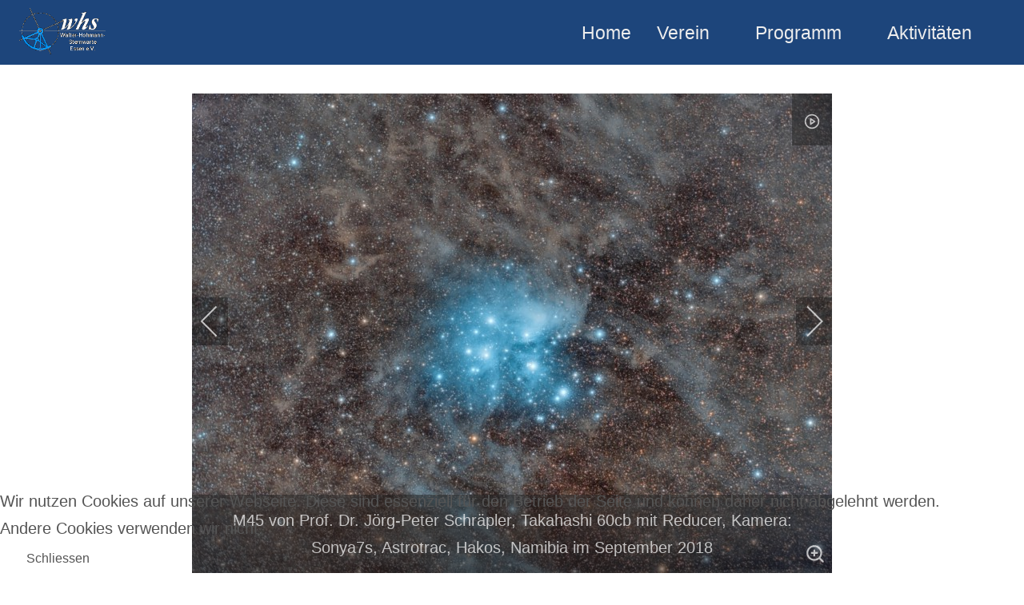

--- FILE ---
content_type: text/html; charset=utf-8
request_url: https://www.sternwarte-essen.de/de/offcanvas-sternhaufen-menu?i=m45-hakos-nebel-smallstars
body_size: 154169
content:
<!DOCTYPE html>
<html lang="de-de" dir="ltr" data-bs-theme="auto">

<head>
   <meta http-equiv="X-UA-Compatible" content="IE=edge" /><meta name="viewport" content="width=device-width, initial-scale=1" /><meta name="HandheldFriendly" content="true" /><meta name="mobile-web-app-capable" content="YES" /> <!-- document meta -->
   <meta charset="utf-8">
	<meta name="description" content="M45 von Prof. Dr. Jörg-Peter Schräpler, Takahashi 60cb mit Reducer, Kamera: Sonya7s, Astrotrac, Hakos, Namibia im September 2018">
	<meta name="generator" content="Joomla! - Open Source Content Management - Version 5.4.1">
	<title>Sternwarte Essen – m45 hakos nebel smallstars</title>
<link href="/media/com_igallery/css/lib-42.css?7648d7" rel="stylesheet">
	<link href="/media/com_igallery/css/ignitegallery-42.css?7648d7" rel="stylesheet">
	<link href="/images/general/favicon.png?7648d7" rel="shortcut icon" type="image/png" sizes="any">
	<link href="/media/astroid/assets/vendor/fontawesome/css/all.min.css?7648d7" rel="stylesheet">
	<link href="https://unpkg.com/lenis@1.3.8/dist/lenis.css?7648d7" rel="stylesheet">
	<link href="/media/templates/site/tp_custom/css/compiled-71f4a5101776e4c80ad66fe03e25b559.css?7648d7" rel="stylesheet">
	<link href="/media/templates/site/tp_custom/css/compiled-9fee2d26defe17ce7b4bca07938bd6e3.css?7648d7" rel="stylesheet">
	<link href="/media/vendor/joomla-custom-elements/css/joomla-alert.min.css?0.4.1" rel="stylesheet">
	<link href="/plugins/system/cookiehint/css/blue.css?7648d7" rel="stylesheet">
	<link href="/media/uikit4/css/uikit.min.css?7648d7" rel="stylesheet">
	<style>#astroid-backtotop{border-width:3px;border-style:solid;border-color:rgba(0, 0, 0, 1);}</style>
	<style>[data-bs-theme=dark] #astroid-backtotop{border-color:rgba(0, 0, 0, 1);}</style>
	<style>.footer-menue-title {
    
    font-weight: 300;
    color: #1D457B
}

.footer-copyright-text {
    font-size: 12pt;
}

.modul-navigation-galerien {
    background: #F8F8F8;
}

.breadcrumb {
    display: flex;
    flex-wrap: wrap;
    padding: 0.75rem 1rem;
    margin-bottom: 1rem;
    list-style: none;
    background-color: #F8F8F8;
    border-radius: 0.25rem;
    font-size: 18pt;
}</style>
	<style>.astroid-mobilemenu#astroid-mobilemenu-288{visibility:visible;-webkit-transform:translate3d(-100%, 0, 0);transform:translate3d(-100%, 0, 0);}</style>
	<style>.mobilemenu-slide.astroid-mobilemenu-288-open .astroid-mobilemenu#astroid-mobilemenu-288{visibility:visible;-webkit-transform:translate3d(0, 0, 0);transform:translate3d(0, 0, 0);}</style>
	<style>.astroid-mobilemenu#astroid-mobilemenu-288::after{display:none;}</style>
	<style>#redim-cookiehint-bottom {position: fixed; z-index: 99999; left: 0px; right: 0px; bottom: 0px; top: auto !important;}</style>
<script src="/media/vendor/jquery/js/jquery.min.js?3.7.1"></script>
	<script src="/media/com_igallery/js/lib-42.js?7648d7"></script>
	<script src="/media/com_igallery/js/ignitegallery-42.js?7648d7"></script>
	<script src="/media/astroid/js/jquery.easing.min.js?7648d7"></script>
	<script src="/media/astroid/js/megamenu.min.js?7648d7"></script>
	<script src="/media/astroid/js/jquery.hoverIntent.min.js?7648d7"></script>
	<script src="/media/astroid/js/offcanvas.min.js?7648d7"></script>
	<script src="/media/astroid/js/mobilemenu.min.js?7648d7"></script>
	<script src="https://unpkg.com/lenis@1.3.8/dist/lenis.min.js?7648d7"></script>
	<script src="/media/astroid/js/script.min.js?7648d7"></script>
	<script type="application/json" class="joomla-script-options new">{"joomla.jtext":{"ERROR":"Fehler","MESSAGE":"Nachricht","NOTICE":"Hinweis","WARNING":"Warnung","JCLOSE":"Schließen","JOK":"OK","JOPEN":"Öffnen"},"system.paths":{"root":"","rootFull":"https:\/\/www.sternwarte-essen.de\/","base":"","baseFull":"https:\/\/www.sternwarte-essen.de\/"},"csrf.token":"8e1685d2fbe7c09fe7119cb63c1b7233","uikit4.defer":true}</script>
	<script src="/media/system/js/core.min.js?a3d8f8"></script>
	<script src="/media/system/js/messages.min.js?9a4811" type="module"></script>
	<script src="/media/uikit4/js/uikit.min.js?7648d7"></script>
	<script src="/media/uikit4/js/uikit-icons.min.js?7648d7"></script>
	<script>const initSmoothScrollingGSAP = () => {const lenis = new Lenis({duration: 0.367});lenis.on('scroll', ScrollTrigger.update);gsap.ticker.add((time)=>{lenis.raf(time * 1000)});gsap.ticker.lagSmoothing(0);};const initSmoothScrolling = () => {const lenis = new Lenis({duration: 0.367});function raf(time) {lenis.raf(time);requestAnimationFrame(raf);}requestAnimationFrame(raf);};if (typeof ScrollTrigger !== 'undefined') {initSmoothScrollingGSAP()} else {initSmoothScrolling()}</script>
	<script>var TEMPLATE_HASH = "0bf42404afe68622f2a32080e832af05", ASTROID_COLOR_MODE ="auto";</script>
	<meta property="og:title" content="m45 hakos nebel smallstars" />
	<meta property="og:description" content="M45 von Prof. Dr. Jörg-Peter Schräpler, Takahashi 60cb mit Reducer, Kamera: Sonya7s, Astrotrac, Hakos, Namibia im September 2018" />
	<meta property="og:image" content="https://www.sternwarte-essen.de/images/igallery/resized/501-600/m45-hakos-nebel-smallstars-594-1600-1000-90-c.jpg" />
	<meta property="og:image:width" content="1600" />
	<meta property="og:image:height" content="1000" />
 <!-- joomla head -->
   <link href="/templates/tp_custom/css/custom.css?3.3.7" rel="stylesheet" type="text/css" /> <!-- head styles -->
    <!-- head scripts -->
</head> <!-- document head -->

<body class="site astroid-framework com-igallery view-category layout-default itemid-574 guest-user astroid-header-horizontal-right offcanvas-sternhaufen-menu-alias tp-style-17 de-DE ltr">
   <button type="button" title="Back to Top" id="astroid-backtotop" class="btn circle" ><i class="fas fa-arrow-up"></i></button><!-- astroid container -->
<div class="astroid-container">
        <!-- astroid content -->
    <div class="astroid-content">
                <!-- astroid layout -->
        <div class="astroid-layout astroid-layout-wide">
                        <!-- astroid wrapper -->
            <div class="astroid-wrapper">
                                <div class="astroid-section" id="ta-im8m6rryc"><div class="astroid-row row no-gutters gx-0" id="ar-mqghu4mgy"><div class="astroid-column col-lg-12 col-md-12 col-sm-12 col-12" id="ac-qoo1g81jv"><div class="astroid-module-position" id="ta1us-dc6efyjl0"><div class="top-a-1-position moduletable ">
            <div class="d-flex d-lg-none justify-content-start">
        <div class="header-mobilemenu-trigger d-lg-none burger-menu-button align-self-center" data-offcanvas="#astroid-mobilemenu-288" data-effect="mobilemenu-slide">
            <button aria-label="Mobile Menu Toggle" class="button" type="button"><span class="box"><span class="inner"><span class="visually-hidden">Mobile Menu Toggle</span></span></span></button>
        </div>
    </div>
<script type="text/html" id="astroid-mobilemenu-template-288">
    <div class="astroid-mobilemenu d-none d-init dir-left" data-class-prefix="astroid-mobilemenu-288" id="astroid-mobilemenu-288">
        <div class="burger-menu-button active">
            <button aria-label="Mobile Menu Toggle" type="button" class="button close-offcanvas offcanvas-close-btn"><span class="box"><span class="inner"><span class="visually-hidden">Mobile Menu Toggle</span></span></span></button>
        </div>
        <ul class="astroid-mobile-menu d-none"><li class="nav-item nav-item-id-177 nav-item-level-1 nav-item-default"><!--menu link starts-->
<a href="/de/" title="Home" class="as-menu-item nav-link-item-id-177 nav-link item-link-component item-level-1" data-drop-action="hover">
   <span class="nav-title">
                                          <span class="nav-title-text">Home</span>                              </span>
   </a>
<!--menu link ends--></li><li class="nav-item nav-item-id-178 nav-item-level-1 nav-item-deeper nav-item-parent has-megamenu nav-item-dropdown"><!--menu link starts-->
<a href="#" title="Verein" class="as-menu-item nav-link-item-id-178 nav-link item-link-heading item-level-1" data-drop-action="hover">
   <span class="nav-title">
                                          <span class="nav-title-text">Verein</span>                              </span>
   </a>
<!--menu link ends--><ul class="nav-child list-group navbar-subnav level-1"><li class="nav-item-submenu nav-item-id-182 nav-item-level-2"><!--menu link starts-->
<a href="/de/quermenu-verein/walter-hohmann" title="Walter Hohmann" class="as-menu-item nav-link-item-id-182 nav-link item-link-component item-level-2" data-drop-action="hover">
   <span class="nav-title">
                                          <span class="nav-title-text">Walter Hohmann</span>                              </span>
   </a>
<!--menu link ends--></li><li class="nav-item-submenu nav-item-id-183 nav-item-level-2"><!--menu link starts-->
<a href="/de/quermenu-verein/geschichte" title="Geschichte" class="as-menu-item nav-link-item-id-183 nav-link item-link-component item-level-2" data-drop-action="hover">
   <span class="nav-title">
                                          <span class="nav-title-text">Geschichte</span>                              </span>
   </a>
<!--menu link ends--></li><li class="nav-item-submenu nav-item-id-184 nav-item-level-2"><!--menu link starts-->
<a href="/de/quermenu-verein/ansprechpartner" title="Ansprechpartner" class="as-menu-item nav-link-item-id-184 nav-link item-link-component item-level-2" data-drop-action="hover">
   <span class="nav-title">
                                          <span class="nav-title-text">Ansprechpartner</span>                              </span>
   </a>
<!--menu link ends--></li><li class="nav-item-submenu nav-item-id-191 nav-item-level-2"><!--menu link starts-->
<a href="/de/quermenu-verein/kontakt" title="Kontakt" class="as-menu-item nav-link-item-id-191 nav-link item-link-component item-level-2" data-drop-action="hover">
   <span class="nav-title">
                                          <span class="nav-title-text">Kontakt</span>                              </span>
   </a>
<!--menu link ends--></li><li class="nav-item-submenu nav-item-id-185 nav-item-level-2"><!--menu link starts-->
<a href="/de/quermenu-verein/geographisches" title="Geographisches" class="as-menu-item nav-link-item-id-185 nav-link item-link-component item-level-2" data-drop-action="hover">
   <span class="nav-title">
                                          <span class="nav-title-text">Geographisches</span>                              </span>
   </a>
<!--menu link ends--></li><li class="nav-item-submenu nav-item-id-265 nav-item-level-2"><!--menu link starts-->
<a href="/de/quermenu-verein/mitgliedschaft" title="Mitgliedschaft" class="as-menu-item nav-link-item-id-265 nav-link item-link-component item-level-2" data-drop-action="hover">
   <span class="nav-title">
                                          <span class="nav-title-text">Mitgliedschaft</span>                              </span>
   </a>
<!--menu link ends--></li></ul></li><li class="nav-item nav-item-id-179 nav-item-level-1 nav-item-deeper nav-item-parent has-megamenu nav-item-dropdown"><!--menu link starts-->
<a href="#" title="Programm" class="as-menu-item nav-link-item-id-179 nav-link item-link-heading item-level-1" data-drop-action="hover">
   <span class="nav-title">
                                          <span class="nav-title-text">Programm</span>                              </span>
   </a>
<!--menu link ends--><ul class="nav-child list-group navbar-subnav level-1"><li class="nav-item-submenu nav-item-id-196 nav-item-level-2"><!--menu link starts-->
<a href="/de/programm/hinweise" title="Hinweise" class="as-menu-item nav-link-item-id-196 nav-link item-link-component item-level-2" data-drop-action="hover">
   <span class="nav-title">
                                          <span class="nav-title-text">Hinweise</span>                              </span>
   </a>
<!--menu link ends--></li><li class="nav-item-submenu nav-item-id-897 nav-item-level-2"><!--menu link starts-->
<a href="/de/programm/vortraege-kurse-fuehrungen" title="Vorträge Kurse Führungen" class="as-menu-item nav-link-item-id-897 nav-link item-link-component item-level-2" data-drop-action="hover">
   <span class="nav-title">
                                          <span class="nav-title-text">Vorträge Kurse Führungen</span>                              </span>
   </a>
<!--menu link ends--></li></ul></li><li class="nav-item nav-item-id-180 nav-item-level-1 nav-item-deeper nav-item-parent has-megamenu nav-item-dropdown"><!--menu link starts-->
<a href="#" title="Aktivitäten" class="as-menu-item nav-link-item-id-180 nav-link item-link-heading item-level-1" data-drop-action="hover">
   <span class="nav-title">
                                          <span class="nav-title-text">Aktivitäten</span>                              </span>
   </a>
<!--menu link ends--><ul class="nav-child list-group navbar-subnav level-1"><li class="nav-item-submenu nav-item-id-188 nav-item-level-2"><!--menu link starts-->
<a href="/de/aktivitaeten/astrofotografie" title="Astrofotografie" class="as-menu-item nav-link-item-id-188 nav-link item-link-component item-level-2" data-drop-action="hover">
   <span class="nav-title">
                                          <span class="nav-title-text">Astrofotografie</span>                              </span>
   </a>
<!--menu link ends--></li><li class="nav-item-submenu nav-item-id-189 nav-item-level-2"><!--menu link starts-->
<a href="/de/aktivitaeten/radioastronomie" title="Radioastronomie" class="as-menu-item nav-link-item-id-189 nav-link item-link-component item-level-2" data-drop-action="hover">
   <span class="nav-title">
                                          <span class="nav-title-text">Radioastronomie</span>                              </span>
   </a>
<!--menu link ends--></li><li class="nav-item-submenu nav-item-id-190 nav-item-level-2"><!--menu link starts-->
<a href="/de/aktivitaeten/spektroskopie" title="Spektroskopie" class="as-menu-item nav-link-item-id-190 nav-link item-link-component item-level-2" data-drop-action="hover">
   <span class="nav-title">
                                          <span class="nav-title-text">Spektroskopie</span>                              </span>
   </a>
<!--menu link ends--></li><li class="nav-item-submenu nav-item-id-187 nav-item-level-2"><!--menu link starts-->
<a href="/de/aktivitaeten/visuelle-beobachtung" title="Visuelle Beobachtung" class="as-menu-item nav-link-item-id-187 nav-link item-link-component item-level-2" data-drop-action="hover">
   <span class="nav-title">
                                          <span class="nav-title-text">Visuelle Beobachtung</span>                              </span>
   </a>
<!--menu link ends--></li><li class="nav-item-submenu nav-item-id-198 nav-item-level-2"><!--menu link starts-->
<a href="/de/aktivitaeten/mikrometeorite" title="Mikrometeorite" class="as-menu-item nav-link-item-id-198 nav-link item-link-component item-level-2" data-drop-action="hover">
   <span class="nav-title">
                                          <span class="nav-title-text">Mikrometeorite</span>                              </span>
   </a>
<!--menu link ends--></li><li class="nav-item-submenu nav-item-id-329 nav-item-level-2"><!--menu link starts-->
<a href="/de/aktivitaeten/himmelskamera" title="Himmelskamera" class="as-menu-item nav-link-item-id-329 nav-link item-link-component item-level-2" data-drop-action="hover">
   <span class="nav-title">
                                          <span class="nav-title-text">Himmelskamera</span>                              </span>
   </a>
<!--menu link ends--></li><li class="nav-item-submenu nav-item-id-389 nav-item-level-2"><!--menu link starts-->
<a href="/de/aktivitaeten/veraenderliche-beobachten" title="Veränderliche Sterne" class="as-menu-item nav-link-item-id-389 nav-link item-link-component item-level-2" data-drop-action="hover">
   <span class="nav-title">
                                          <span class="nav-title-text">Veränderliche Sterne</span>                              </span>
   </a>
<!--menu link ends--></li></ul></li></ul>    </div>
</script>
<script type="text/javascript">
    document.addEventListener('DOMContentLoaded', function() {
        var template = document.getElementById('astroid-mobilemenu-template-288').innerHTML;
        document.getElementById('astroid-mobilemenu-wrap').insertAdjacentHTML('beforeend', template);
    });
</script>
</div></div></div></div></div><section class="astroid-section astroid-header-section" id="hs-i0r950axa"><div class="container"><div class="astroid-row row no-gutters gx-0" id="ar-rruz47iv5"><div class="astroid-column col-lg-12 col-md-12 col-sm-12 col-12" id="ac-m3l819ab3"><div class="astroid-module-position" id="mp-ftan5jdqi"><!-- header starts -->
<header id="astroid-header" class="astroid-header astroid-horizontal-header astroid-horizontal-right-header" data-megamenu data-megamenu-class=".has-megamenu" data-megamenu-content-class=".megamenu-container" data-dropdown-arrow="true" data-header-offset="true" data-transition-speed="300" data-megamenu-animation="slide" data-easing="swing" data-astroid-trigger="hover" data-megamenu-submenu-class=".nav-submenu,.nav-submenu-static">
   <div class="d-flex flex-row justify-content-between">
      <div class="d-flex d-lg-none justify-content-start"><div class="header-mobilemenu-trigger burger-menu-button align-self-center" data-offcanvas="#astroid-mobilemenu" data-effect="mobilemenu-slide"><button aria-label="Mobile Menu Toggle" class="button" type="button"><span class="box"><span class="inner"><span class="visually-hidden">Mobile Menu Toggle</span></span></span></button></div></div>      <div class="header-left-section as-gutter-x-xl@lg d-flex justify-content-start">
                   <!-- logo starts -->
    <!-- image logo starts -->
        <div class="logo-wrapper astroid-logo">
                <a target="_self" class="astroid-logo astroid-logo-image d-flex align-items-center mr-0 mr-lg-4" href="https://www.sternwarte-essen.de/" aria-label="Sternwarte Essen">
                                <img src="https://www.sternwarte-essen.de/images/banners/whs-logo-original.gif" alt="Sternwarte Essen" class="astroid-logo-default" />                                    
            <img src="https://www.sternwarte-essen.de/images/banners/whs-logo-original.gif" alt="Sternwarte Essen" class="astroid-logo-mobile" />                            </a>
            </div>
    <!-- image logo ends -->
<!-- logo ends -->                         </div>
               <div class="min-w-30 d-lg-none"></div>
                           <div class="header-right-section as-gutter-x-xl@lg d-lg-flex d-none justify-content-end flex-lg-grow-1">
            <nav class=" align-self-center d-none d-lg-block" aria-label="horizontal menu"><ul class="nav astroid-nav d-none d-lg-flex"><li data-position="left" class="nav-item nav-item-id-177 nav-item-level-1 nav-item-default"><!--menu link starts-->
<a href="/de/" title="Home" class="as-menu-item nav-link-item-id-177 nav-link item-link-component item-level-1" data-drop-action="hover">
   <span class="nav-title">
                                          <span class="nav-title-text">Home</span>                              </span>
   </a>
<!--menu link ends--></li><li data-position="right" class="nav-item nav-item-id-178 nav-item-level-1 nav-item-deeper nav-item-parent has-megamenu nav-item-dropdown"><!--menu link starts-->
<a href="#" title="Verein" class="as-menu-item nav-link-item-id-178 nav-link megamenu-item-link item-link-heading item-level-1" data-drop-action="hover">
   <span class="nav-title">
                                          <span class="nav-title-text">Verein</span>                                                <i class="fas fa-chevron-down nav-item-caret"></i>
                  </span>
   </a>
<!--menu link ends--><div class="megamenu-container nav-submenu-container nav-item-level-1"><ul class="nav-submenu" style="width:250px"><li data-position="right" class="nav-item-submenu nav-item-id-182 nav-item-level-2"><!--menu link starts-->
<a href="/de/quermenu-verein/walter-hohmann" title="Walter Hohmann" class="as-menu-item nav-link-item-id-182 item-link-component item-level-2" data-drop-action="hover">
   <span class="nav-title">
                                          <span class="nav-title-text">Walter Hohmann</span>                              </span>
   </a>
<!--menu link ends--></li><li data-position="right" class="nav-item-submenu nav-item-id-183 nav-item-level-2"><!--menu link starts-->
<a href="/de/quermenu-verein/geschichte" title="Geschichte" class="as-menu-item nav-link-item-id-183 item-link-component item-level-2" data-drop-action="hover">
   <span class="nav-title">
                                          <span class="nav-title-text">Geschichte</span>                              </span>
   </a>
<!--menu link ends--></li><li data-position="right" class="nav-item-submenu nav-item-id-184 nav-item-level-2"><!--menu link starts-->
<a href="/de/quermenu-verein/ansprechpartner" title="Ansprechpartner" class="as-menu-item nav-link-item-id-184 item-link-component item-level-2" data-drop-action="hover">
   <span class="nav-title">
                                          <span class="nav-title-text">Ansprechpartner</span>                              </span>
   </a>
<!--menu link ends--></li><li data-position="right" class="nav-item-submenu nav-item-id-191 nav-item-level-2"><!--menu link starts-->
<a href="/de/quermenu-verein/kontakt" title="Kontakt" class="as-menu-item nav-link-item-id-191 item-link-component item-level-2" data-drop-action="hover">
   <span class="nav-title">
                                          <span class="nav-title-text">Kontakt</span>                              </span>
   </a>
<!--menu link ends--></li><li data-position="right" class="nav-item-submenu nav-item-id-185 nav-item-level-2"><!--menu link starts-->
<a href="/de/quermenu-verein/geographisches" title="Geographisches" class="as-menu-item nav-link-item-id-185 item-link-component item-level-2" data-drop-action="hover">
   <span class="nav-title">
                                          <span class="nav-title-text">Geographisches</span>                              </span>
   </a>
<!--menu link ends--></li><li data-position="right" class="nav-item-submenu nav-item-id-265 nav-item-level-2"><!--menu link starts-->
<a href="/de/quermenu-verein/mitgliedschaft" title="Mitgliedschaft" class="as-menu-item nav-link-item-id-265 item-link-component item-level-2" data-drop-action="hover">
   <span class="nav-title">
                                          <span class="nav-title-text">Mitgliedschaft</span>                              </span>
   </a>
<!--menu link ends--></li></ul></div></li><li data-position="right" class="nav-item nav-item-id-179 nav-item-level-1 nav-item-deeper nav-item-parent has-megamenu nav-item-dropdown"><!--menu link starts-->
<a href="#" title="Programm" class="as-menu-item nav-link-item-id-179 nav-link megamenu-item-link item-link-heading item-level-1" data-drop-action="hover">
   <span class="nav-title">
                                          <span class="nav-title-text">Programm</span>                                                <i class="fas fa-chevron-down nav-item-caret"></i>
                  </span>
   </a>
<!--menu link ends--><div class="megamenu-container nav-submenu-container nav-item-level-1"><ul class="nav-submenu" style="width:320px"><li data-position="right" class="nav-item-submenu nav-item-id-196 nav-item-level-2"><!--menu link starts-->
<a href="/de/programm/hinweise" title="Hinweise" class="as-menu-item nav-link-item-id-196 item-link-component item-level-2" data-drop-action="hover">
   <span class="nav-title">
                                          <span class="nav-title-text">Hinweise</span>                              </span>
   </a>
<!--menu link ends--></li><li data-position="left" class="nav-item-submenu nav-item-id-897 nav-item-level-2"><!--menu link starts-->
<a href="/de/programm/vortraege-kurse-fuehrungen" title="Vorträge Kurse Führungen" class="as-menu-item nav-link-item-id-897 item-link-component item-level-2" data-drop-action="hover">
   <span class="nav-title">
                                          <span class="nav-title-text">Vorträge Kurse Führungen</span>                              </span>
   </a>
<!--menu link ends--></li></ul></div></li><li data-position="right" class="nav-item nav-item-id-180 nav-item-level-1 nav-item-deeper nav-item-parent has-megamenu nav-item-dropdown"><!--menu link starts-->
<a href="#" title="Aktivitäten" class="as-menu-item nav-link-item-id-180 nav-link megamenu-item-link item-link-heading item-level-1" data-drop-action="hover">
   <span class="nav-title">
                                          <span class="nav-title-text">Aktivitäten</span>                                                <i class="fas fa-chevron-down nav-item-caret"></i>
                  </span>
   </a>
<!--menu link ends--><div class="megamenu-container nav-submenu-container nav-item-level-1"><ul class="nav-submenu" style="width:320px"><li data-position="right" class="nav-item-submenu nav-item-id-188 nav-item-level-2"><!--menu link starts-->
<a href="/de/aktivitaeten/astrofotografie" title="Astrofotografie" class="as-menu-item nav-link-item-id-188 item-link-component item-level-2" data-drop-action="hover">
   <span class="nav-title">
                                          <span class="nav-title-text">Astrofotografie</span>                              </span>
   </a>
<!--menu link ends--></li><li data-position="right" class="nav-item-submenu nav-item-id-189 nav-item-level-2"><!--menu link starts-->
<a href="/de/aktivitaeten/radioastronomie" title="Radioastronomie" class="as-menu-item nav-link-item-id-189 item-link-component item-level-2" data-drop-action="hover">
   <span class="nav-title">
                                          <span class="nav-title-text">Radioastronomie</span>                              </span>
   </a>
<!--menu link ends--></li><li data-position="right" class="nav-item-submenu nav-item-id-190 nav-item-level-2"><!--menu link starts-->
<a href="/de/aktivitaeten/spektroskopie" title="Spektroskopie" class="as-menu-item nav-link-item-id-190 item-link-component item-level-2" data-drop-action="hover">
   <span class="nav-title">
                                          <span class="nav-title-text">Spektroskopie</span>                              </span>
   </a>
<!--menu link ends--></li><li data-position="right" class="nav-item-submenu nav-item-id-187 nav-item-level-2"><!--menu link starts-->
<a href="/de/aktivitaeten/visuelle-beobachtung" title="Visuelle Beobachtung" class="as-menu-item nav-link-item-id-187 item-link-component item-level-2" data-drop-action="hover">
   <span class="nav-title">
                                          <span class="nav-title-text">Visuelle Beobachtung</span>                              </span>
   </a>
<!--menu link ends--></li><li data-position="right" class="nav-item-submenu nav-item-id-198 nav-item-level-2"><!--menu link starts-->
<a href="/de/aktivitaeten/mikrometeorite" title="Mikrometeorite" class="as-menu-item nav-link-item-id-198 item-link-component item-level-2" data-drop-action="hover">
   <span class="nav-title">
                                          <span class="nav-title-text">Mikrometeorite</span>                              </span>
   </a>
<!--menu link ends--></li><li data-position="left" class="nav-item-submenu nav-item-id-329 nav-item-level-2"><!--menu link starts-->
<a href="/de/aktivitaeten/himmelskamera" title="Himmelskamera" class="as-menu-item nav-link-item-id-329 item-link-component item-level-2" data-drop-action="hover">
   <span class="nav-title">
                                          <span class="nav-title-text">Himmelskamera</span>                              </span>
   </a>
<!--menu link ends--></li><li data-position="right" class="nav-item-submenu nav-item-id-389 nav-item-level-2"><!--menu link starts-->
<a href="/de/aktivitaeten/veraenderliche-beobachten" title="Veränderliche Sterne" class="as-menu-item nav-link-item-id-389 item-link-component item-level-2" data-drop-action="hover">
   <span class="nav-title">
                                          <span class="nav-title-text">Veränderliche Sterne</span>                              </span>
   </a>
<!--menu link ends--></li></ul></div></li></ul></nav>                                  </div>
         </div>
</header>
<!-- header ends --><!-- header starts -->
<header id="astroid-sticky-header" class="astroid-header astroid-header-sticky header-sticky-desktop header-sticky-mobile header-sticky-tablet d-none" data-megamenu data-megamenu-class=".has-megamenu" data-megamenu-content-class=".megamenu-container" data-dropdown-arrow="true" data-header-offset="true" data-transition-speed="300" data-megamenu-animation="slide" data-easing="swing" data-astroid-trigger="hover" data-megamenu-submenu-class=".nav-submenu">
   <div class="container d-flex flex-row justify-content-between">
      <div class="d-flex d-lg-none justify-content-start"><div class="header-mobilemenu-trigger burger-menu-button align-self-center" data-offcanvas="#astroid-mobilemenu" data-effect="mobilemenu-slide"><button aria-label="Mobile Menu Toggle" class="button" type="button"><span class="box"><span class="inner"><span class="visually-hidden">Mobile Menu Toggle</span></span></span></button></div></div>      <div class="header-left-section d-flex justify-content-start">
                    <!-- logo starts -->
    <!-- image logo starts -->
        <div class="logo-wrapper astroid-logo">
                <a target="_self" class="astroid-logo astroid-logo-image d-flex align-items-center mr-0 mr-lg-4" href="https://www.sternwarte-essen.de/" aria-label="Sternwarte Essen">
                                            <img src="https://www.sternwarte-essen.de/images/banners/whs-logo-original.gif" alt="Sternwarte Essen" class="astroid-logo-sticky" />                        
            <img src="https://www.sternwarte-essen.de/images/banners/whs-logo-original.gif" alt="Sternwarte Essen" class="astroid-logo-mobile" />                            </a>
            </div>
    <!-- image logo ends -->
<!-- logo ends -->               </div>
                <div class="min-w-30 d-lg-none"></div>
                           <div class="header-right-section as-gutter-x-xl@lg d-lg-flex d-none justify-content-end flex-lg-grow-1">
            <nav class=" astroid-nav-wraper align-self-center px-3 d-none d-lg-block ml-auto" aria-label="sticky menu"><ul class="nav astroid-nav d-none d-lg-flex"><li data-position="left" class="nav-item nav-item-id-177 nav-item-level-1 nav-item-default"><!--menu link starts-->
<a href="/de/" title="Home" class="as-menu-item nav-link-item-id-177 nav-link item-link-component item-level-1" data-drop-action="hover">
   <span class="nav-title">
                                          <span class="nav-title-text">Home</span>                              </span>
   </a>
<!--menu link ends--></li><li data-position="right" class="nav-item nav-item-id-178 nav-item-level-1 nav-item-deeper nav-item-parent has-megamenu nav-item-dropdown"><!--menu link starts-->
<a href="#" title="Verein" class="as-menu-item nav-link-item-id-178 nav-link megamenu-item-link item-link-heading item-level-1" data-drop-action="hover">
   <span class="nav-title">
                                          <span class="nav-title-text">Verein</span>                                                <i class="fas fa-chevron-down nav-item-caret"></i>
                  </span>
   </a>
<!--menu link ends--><div class="megamenu-container nav-submenu-container nav-item-level-1"><ul class="nav-submenu" style="width:250px"><li data-position="right" class="nav-item-submenu nav-item-id-182 nav-item-level-2"><!--menu link starts-->
<a href="/de/quermenu-verein/walter-hohmann" title="Walter Hohmann" class="as-menu-item nav-link-item-id-182 item-link-component item-level-2" data-drop-action="hover">
   <span class="nav-title">
                                          <span class="nav-title-text">Walter Hohmann</span>                              </span>
   </a>
<!--menu link ends--></li><li data-position="right" class="nav-item-submenu nav-item-id-183 nav-item-level-2"><!--menu link starts-->
<a href="/de/quermenu-verein/geschichte" title="Geschichte" class="as-menu-item nav-link-item-id-183 item-link-component item-level-2" data-drop-action="hover">
   <span class="nav-title">
                                          <span class="nav-title-text">Geschichte</span>                              </span>
   </a>
<!--menu link ends--></li><li data-position="right" class="nav-item-submenu nav-item-id-184 nav-item-level-2"><!--menu link starts-->
<a href="/de/quermenu-verein/ansprechpartner" title="Ansprechpartner" class="as-menu-item nav-link-item-id-184 item-link-component item-level-2" data-drop-action="hover">
   <span class="nav-title">
                                          <span class="nav-title-text">Ansprechpartner</span>                              </span>
   </a>
<!--menu link ends--></li><li data-position="right" class="nav-item-submenu nav-item-id-191 nav-item-level-2"><!--menu link starts-->
<a href="/de/quermenu-verein/kontakt" title="Kontakt" class="as-menu-item nav-link-item-id-191 item-link-component item-level-2" data-drop-action="hover">
   <span class="nav-title">
                                          <span class="nav-title-text">Kontakt</span>                              </span>
   </a>
<!--menu link ends--></li><li data-position="right" class="nav-item-submenu nav-item-id-185 nav-item-level-2"><!--menu link starts-->
<a href="/de/quermenu-verein/geographisches" title="Geographisches" class="as-menu-item nav-link-item-id-185 item-link-component item-level-2" data-drop-action="hover">
   <span class="nav-title">
                                          <span class="nav-title-text">Geographisches</span>                              </span>
   </a>
<!--menu link ends--></li><li data-position="right" class="nav-item-submenu nav-item-id-265 nav-item-level-2"><!--menu link starts-->
<a href="/de/quermenu-verein/mitgliedschaft" title="Mitgliedschaft" class="as-menu-item nav-link-item-id-265 item-link-component item-level-2" data-drop-action="hover">
   <span class="nav-title">
                                          <span class="nav-title-text">Mitgliedschaft</span>                              </span>
   </a>
<!--menu link ends--></li></ul></div></li><li data-position="right" class="nav-item nav-item-id-179 nav-item-level-1 nav-item-deeper nav-item-parent has-megamenu nav-item-dropdown"><!--menu link starts-->
<a href="#" title="Programm" class="as-menu-item nav-link-item-id-179 nav-link megamenu-item-link item-link-heading item-level-1" data-drop-action="hover">
   <span class="nav-title">
                                          <span class="nav-title-text">Programm</span>                                                <i class="fas fa-chevron-down nav-item-caret"></i>
                  </span>
   </a>
<!--menu link ends--><div class="megamenu-container nav-submenu-container nav-item-level-1"><ul class="nav-submenu" style="width:320px"><li data-position="right" class="nav-item-submenu nav-item-id-196 nav-item-level-2"><!--menu link starts-->
<a href="/de/programm/hinweise" title="Hinweise" class="as-menu-item nav-link-item-id-196 item-link-component item-level-2" data-drop-action="hover">
   <span class="nav-title">
                                          <span class="nav-title-text">Hinweise</span>                              </span>
   </a>
<!--menu link ends--></li><li data-position="left" class="nav-item-submenu nav-item-id-897 nav-item-level-2"><!--menu link starts-->
<a href="/de/programm/vortraege-kurse-fuehrungen" title="Vorträge Kurse Führungen" class="as-menu-item nav-link-item-id-897 item-link-component item-level-2" data-drop-action="hover">
   <span class="nav-title">
                                          <span class="nav-title-text">Vorträge Kurse Führungen</span>                              </span>
   </a>
<!--menu link ends--></li></ul></div></li><li data-position="right" class="nav-item nav-item-id-180 nav-item-level-1 nav-item-deeper nav-item-parent has-megamenu nav-item-dropdown"><!--menu link starts-->
<a href="#" title="Aktivitäten" class="as-menu-item nav-link-item-id-180 nav-link megamenu-item-link item-link-heading item-level-1" data-drop-action="hover">
   <span class="nav-title">
                                          <span class="nav-title-text">Aktivitäten</span>                                                <i class="fas fa-chevron-down nav-item-caret"></i>
                  </span>
   </a>
<!--menu link ends--><div class="megamenu-container nav-submenu-container nav-item-level-1"><ul class="nav-submenu" style="width:320px"><li data-position="right" class="nav-item-submenu nav-item-id-188 nav-item-level-2"><!--menu link starts-->
<a href="/de/aktivitaeten/astrofotografie" title="Astrofotografie" class="as-menu-item nav-link-item-id-188 item-link-component item-level-2" data-drop-action="hover">
   <span class="nav-title">
                                          <span class="nav-title-text">Astrofotografie</span>                              </span>
   </a>
<!--menu link ends--></li><li data-position="right" class="nav-item-submenu nav-item-id-189 nav-item-level-2"><!--menu link starts-->
<a href="/de/aktivitaeten/radioastronomie" title="Radioastronomie" class="as-menu-item nav-link-item-id-189 item-link-component item-level-2" data-drop-action="hover">
   <span class="nav-title">
                                          <span class="nav-title-text">Radioastronomie</span>                              </span>
   </a>
<!--menu link ends--></li><li data-position="right" class="nav-item-submenu nav-item-id-190 nav-item-level-2"><!--menu link starts-->
<a href="/de/aktivitaeten/spektroskopie" title="Spektroskopie" class="as-menu-item nav-link-item-id-190 item-link-component item-level-2" data-drop-action="hover">
   <span class="nav-title">
                                          <span class="nav-title-text">Spektroskopie</span>                              </span>
   </a>
<!--menu link ends--></li><li data-position="right" class="nav-item-submenu nav-item-id-187 nav-item-level-2"><!--menu link starts-->
<a href="/de/aktivitaeten/visuelle-beobachtung" title="Visuelle Beobachtung" class="as-menu-item nav-link-item-id-187 item-link-component item-level-2" data-drop-action="hover">
   <span class="nav-title">
                                          <span class="nav-title-text">Visuelle Beobachtung</span>                              </span>
   </a>
<!--menu link ends--></li><li data-position="right" class="nav-item-submenu nav-item-id-198 nav-item-level-2"><!--menu link starts-->
<a href="/de/aktivitaeten/mikrometeorite" title="Mikrometeorite" class="as-menu-item nav-link-item-id-198 item-link-component item-level-2" data-drop-action="hover">
   <span class="nav-title">
                                          <span class="nav-title-text">Mikrometeorite</span>                              </span>
   </a>
<!--menu link ends--></li><li data-position="left" class="nav-item-submenu nav-item-id-329 nav-item-level-2"><!--menu link starts-->
<a href="/de/aktivitaeten/himmelskamera" title="Himmelskamera" class="as-menu-item nav-link-item-id-329 item-link-component item-level-2" data-drop-action="hover">
   <span class="nav-title">
                                          <span class="nav-title-text">Himmelskamera</span>                              </span>
   </a>
<!--menu link ends--></li><li data-position="right" class="nav-item-submenu nav-item-id-389 nav-item-level-2"><!--menu link starts-->
<a href="/de/aktivitaeten/veraenderliche-beobachten" title="Veränderliche Sterne" class="as-menu-item nav-link-item-id-389 item-link-component item-level-2" data-drop-action="hover">
   <span class="nav-title">
                                          <span class="nav-title-text">Veränderliche Sterne</span>                              </span>
   </a>
<!--menu link ends--></li></ul></div></li></ul></nav>                                  </div>
         </div>
</header>
<!-- header ends --></div></div></div></div></section><div class="astroid-section astroid-component-section" id="inhalt"><div class="container"><div class="astroid-row row" id="ar-1528971561366"><div class="astroid-column col-lg-6 col-md-12 col-sm-12 col-12 col-lg-12" id="ac-1528971561366"><div class="astroid-message" id="m-1528971711775"><div id="system-message-container" aria-live="polite"></div>
</div><div class="astroid-component" id="ca-1529739248826"><main class="astroid-component-area">
   


<div id="gallery-scope-12" class="igui-scope ig-main-scope-wrapper profile-2 ig-notphone" data-vref="5.3"
>

    







    <div data-igui-grid id="ig-gallery-wrapper-12" class="ig-gallery-wrapper igui-align-center igui-grid-collapse"
         data-ig-uniqueid="12"
         data-ig-basehref=""
         data-ig-basehref-long="https://www.sternwarte-essen.de/"
         data-ig-collecthits="0"
         data-ig-lbox-autoplay="0"
         data-ig-disable-rightclick="0"
         data-ig-showhash="hash"
         data-ig-show-main-image="1"
         data-ig-phone="0"
         data-ig-lbox-view="0"
         data-ig-gdpr="0"
         data-ig-ismac="1"
                  style="max-width:800px"        >

    
    
            
        
            
        <div
            class="ig-slideshow igui-inline igui-width-48-48 igui-position-relative igui-visible-toggle igui-light"
            data-ig-fade="slide"
            data-ig-transition-duration="400"
            data-ig-ratio="800:600"
            data-ig-autoplay="0"
            data-ig-infinite="1"
            data-ig-interval="3000"
            data-ig-max-height="600"
            data-ig-show-main="1"
            data-ig-preload-main="1"
                    >

        <div style="max-width:800px; position:relative;">

            <ul class="igui-slideshow-items ig-slideshow-matchheight"
                data-ig-lightbox="1"
                data-ig-lightbox-fade="slide"
                data-ig-lightbox-transition-duration="400"
                data-ig-lightbox-fullscreen="none"
                data-ig-lightbox-interval="3000"
                data-ig-lightbox-infinite="1"
                >
            
                
                                                
                
                
                <li class="ig-slideshow-item "
                    data-ig-imageid="1015"
                    data-ig-imagehash="m44am03032024"
                    data-ig-image-link=""
                    data-ig-link-new="1"
                                                            >

                    
                
                                                                                        
                                                                    	                                                                    <div class="ig-lightbox-description-content" style="display:none;"><p>Messier 44 Bildautor: Dr. Udo Siepmann Aufnahmedatum: 03.03. 2024 Aufnahmeort: Mülheim/Ruhr Optik/Kamera: Seastar S50,</p>
<p>Belichtung: 120 Aufnahmen a 10 Sekunden.</p></div>
                    
                    
                    <a class="ig-lightbox-link" style="display:none;" href="/images/igallery/resized/sternhaufen-12/m44am03032024-1600-1000-90-c.jpg" data-ig-imageid="1015" >m44am03032024</a>

                                                            <a class="ig-lightbox-image-url" style="display:none;" href="https://www.sternwarte-essen.de/de/offcanvas-sternhaufen-menu?i=m44am03032024">m44am03032024</a>
                                        <div class="ig-slideshow-item-inner-lboxon igui-margin-remove">


                
                    
                            <img class="ig-slideshow-image igui-margin-remove-bottom ig-slideshow-lazy" data-ig-lazy-src="/images/igallery/resized/sternhaufen-12/m44am03032024-800-600-90-c.jpg" title="m44am03032024" alt="m44am03032024"/>

                                                        <div class="ig-lbox-open-icon igui-overlay igui-position-bottom-right"><span data-igui-icon="icon: zoom-in-custom; ratio: 1.3"></span></div>
                            
                            
                                                        	                                                                                                                <div class="ig-description-overlay igui-overlay igui-overlay-primary igui-padding-small igui-position-bottom" style="visibility:hidden;"><p>Messier 44 Bildautor: Dr. Udo Siepmann Aufnahmedatum: 03.03. 2024 Aufnahmeort: Mülheim/Ruhr Optik/Kamera: Seastar S50,</p>
<p>Belichtung: 120 Aufnahmen a 10 Sekunden.</p></div>
                            
                    
                    </div>

                </li>
            
                
                                                
                
                
                <li class="ig-slideshow-item "
                    data-ig-imageid="1014"
                    data-ig-imagehash="m37a"
                    data-ig-image-link=""
                    data-ig-link-new="1"
                                                            >

                    
                
                                                                                        
                                                                    	                                                                    <div class="ig-lightbox-description-content" style="display:none;"><p>Messier 37 Bildautor: Dr. Udo Siepmann&nbsp; Aufnahmedatum: 28.03. 2024 Aufnahmeort: Mülheim/Ruhr Optik/Kamera: Seestar S50</p>
<p style="text-align: center;">Belichtung: 60 Aufnahmen a 10 Sekunden.</p></div>
                    
                    
                    <a class="ig-lightbox-link" style="display:none;" href="/images/igallery/resized/sternhaufen-12/m37a-1600-1000-90-c.jpg" data-ig-imageid="1014" >m37a</a>

                                                            <a class="ig-lightbox-image-url" style="display:none;" href="https://www.sternwarte-essen.de/de/offcanvas-sternhaufen-menu?i=m37a">m37a</a>
                                        <div class="ig-slideshow-item-inner-lboxon igui-margin-remove">


                
                    
                            <img class="ig-slideshow-image igui-margin-remove-bottom ig-slideshow-lazy" data-ig-lazy-src="/images/igallery/resized/sternhaufen-12/m37a-800-600-90-c.jpg" title="m37a" alt="m37a"/>

                                                        <div class="ig-lbox-open-icon igui-overlay igui-position-bottom-right"><span data-igui-icon="icon: zoom-in-custom; ratio: 1.3"></span></div>
                            
                            
                                                        	                                                                                                                <div class="ig-description-overlay igui-overlay igui-overlay-primary igui-padding-small igui-position-bottom" style="visibility:hidden;"><p>Messier 37 Bildautor: Dr. Udo Siepmann&nbsp; Aufnahmedatum: 28.03. 2024 Aufnahmeort: Mülheim/Ruhr Optik/Kamera: Seestar S50</p>
<p style="text-align: center;">Belichtung: 60 Aufnahmen a 10 Sekunden.</p></div>
                            
                    
                    </div>

                </li>
            
                
                                                
                
                
                <li class="ig-slideshow-item "
                    data-ig-imageid="73"
                    data-ig-imagehash="Messier3U.siepmann"
                    data-ig-image-link=""
                    data-ig-link-new="1"
                                                            >

                    
                
                                                                                        
                                                                    	                                                                    <div class="ig-lightbox-description-content" style="display:none;"><p>Messier 3, Bildautor: Dr. Udo Siepmann<br />Aufnahmedatum: 26.04. 2020, Aufnahmeort: Mülheim/Ruhr<br />Kamera: Canon 750D astromodifiziert, Empfindlichkeit: ISO 1600, Objektiv: TS-Photon-Newton 150/600 ,mit TS-Komakorrektor, Filter: -, Belichtungszeit: 60x 40 Sekunden, Blende: F/4<br /><br /></p></div>
                    
                    
                    <a class="ig-lightbox-link" style="display:none;" href="/images/igallery/resized/1-100/Messier3U.siepmann-11-1600-1000-90-c.jpg" data-ig-imageid="73" >Messier3U.siepmann</a>

                                                            <a class="ig-lightbox-image-url" style="display:none;" href="https://www.sternwarte-essen.de/de/offcanvas-sternhaufen-menu?i=Messier3U.siepmann">Messier3U.siepmann</a>
                                        <div class="ig-slideshow-item-inner-lboxon igui-margin-remove">


                
                    
                            <img class="ig-slideshow-image igui-margin-remove-bottom ig-slideshow-lazy" data-ig-lazy-src="/images/igallery/resized/1-100/Messier3U.siepmann-11-800-600-90-c.jpg" title="Messier3U.siepmann" alt="Messier3U.siepmann"/>

                                                        <div class="ig-lbox-open-icon igui-overlay igui-position-bottom-right"><span data-igui-icon="icon: zoom-in-custom; ratio: 1.3"></span></div>
                            
                            
                                                        	                                                                                                                <div class="ig-description-overlay igui-overlay igui-overlay-primary igui-padding-small igui-position-bottom" style="visibility:hidden;"><p>Messier 3, Bildautor: Dr. Udo Siepmann<br />Aufnahmedatum: 26.04. 2020, Aufnahmeort: Mülheim/Ruhr<br />Kamera: Canon 750D astromodifiziert, Empfindlichkeit: ISO 1600, Objektiv: TS-Photon-Newton 150/600 ,mit TS-Komakorrektor, Filter: -, Belichtungszeit: 60x 40 Sekunden, Blende: F/4<br /><br /></p></div>
                            
                    
                    </div>

                </li>
            
                
                                                
                
                
                <li class="ig-slideshow-item "
                    data-ig-imageid="95"
                    data-ig-imagehash="M13"
                    data-ig-image-link=""
                    data-ig-link-new="1"
                                                            >

                    
                
                                                                                        
                                                                    	                                                                    <div class="ig-lightbox-description-content" style="display:none;"><p>M13<br />Dr. Thomas Payer<br />Ort: Büttgen<br />Instrument: 10" Newton bei f/4,5; ASI 1600MCC bei -20°C ohne Filter; 60x1min</p>
<p> </p></div>
                    
                    
                    <a class="ig-lightbox-link" style="display:none;" href="/images/igallery/resized/1-100/M13-26-1600-1000-90-c.jpg" data-ig-imageid="95" >M13</a>

                                                            <a class="ig-lightbox-image-url" style="display:none;" href="https://www.sternwarte-essen.de/de/offcanvas-sternhaufen-menu?i=M13">M13</a>
                                        <div class="ig-slideshow-item-inner-lboxon igui-margin-remove">


                
                    
                            <img class="ig-slideshow-image igui-margin-remove-bottom ig-slideshow-lazy" data-ig-lazy-src="/images/igallery/resized/1-100/M13-26-800-600-90-c.jpg" title="M13" alt="M13"/>

                                                        <div class="ig-lbox-open-icon igui-overlay igui-position-bottom-right"><span data-igui-icon="icon: zoom-in-custom; ratio: 1.3"></span></div>
                            
                            
                                                        	                                                                                                                <div class="ig-description-overlay igui-overlay igui-overlay-primary igui-padding-small igui-position-bottom" style="visibility:hidden;"><p>M13<br />Dr. Thomas Payer<br />Ort: Büttgen<br />Instrument: 10" Newton bei f/4,5; ASI 1600MCC bei -20°C ohne Filter; 60x1min</p>
<p> </p></div>
                            
                    
                    </div>

                </li>
            
                
                                                
                
                
                <li class="ig-slideshow-item "
                    data-ig-imageid="106"
                    data-ig-imagehash="M48-500mmPen-Bl6-7-Can450Da-51-12x4min-ISO800-MinusDark-EBerg-20210306-Div-byFlat-2xABE3Sub-HT-STF-HT"
                    data-ig-image-link=""
                    data-ig-link-new="1"
                                                            >

                    
                
                                                                                        
                                                                    	                                                                    <div class="ig-lightbox-description-content" style="display:none;"><p>M 48,&nbsp;Bildautor: Helmut Metz,&nbsp;Objektiv: 500mm-Pentax-SDHF f/6,7, Filter:&nbsp;CLS-Clip, Kamera: Canon EOS&nbsp;450Da bei ISO&nbsp;800, Belichtungszeit: 12x4min, Aufnahmeort: E-Bergerhausen, Aufnahmedatum: 06.03.2021.</p></div>
                    
                    
                    <a class="ig-lightbox-link" style="display:none;" href="/images/igallery/resized/1-100/M48-500mmPen-Bl6-7-Can450Da-51-12x4min-ISO800-MinusDark-EBerg-20210306-Div-byFlat-2xABE3Sub-HT-STF-HT-50-1600-1000-90-c.png" data-ig-imageid="106" >M480mmPen Bl6 7 Can450Da 51 12x4min ISO800 MinusDark EBerg 20210306 Div byFlat 2xABE3Sub HT STF HT</a>

                                                            <a class="ig-lightbox-image-url" style="display:none;" href="https://www.sternwarte-essen.de/de/offcanvas-sternhaufen-menu?i=M48-500mmPen-Bl6-7-Can450Da-51-12x4min-ISO800-MinusDark-EBerg-20210306-Div-byFlat-2xABE3Sub-HT-STF-HT">M480mmPen Bl6 7 Can450Da 51 12x4min ISO800 MinusDark EBerg 20210306 Div byFlat 2xABE3Sub HT STF HT</a>
                                        <div class="ig-slideshow-item-inner-lboxon igui-margin-remove">


                
                    
                            <img class="ig-slideshow-image igui-margin-remove-bottom ig-slideshow-lazy" data-ig-lazy-src="/images/igallery/resized/1-100/M48-500mmPen-Bl6-7-Can450Da-51-12x4min-ISO800-MinusDark-EBerg-20210306-Div-byFlat-2xABE3Sub-HT-STF-HT-50-800-600-90-c.png" title="M480mmPen Bl6 7 Can450Da 51 12x4min ISO800 MinusDark EBerg 20210306 Div byFlat 2xABE3Sub HT STF HT" alt="M480mmPen Bl6 7 Can450Da 51 12x4min ISO800 MinusDark EBerg 20210306 Div byFlat 2xABE3Sub HT STF HT"/>

                                                        <div class="ig-lbox-open-icon igui-overlay igui-position-bottom-right"><span data-igui-icon="icon: zoom-in-custom; ratio: 1.3"></span></div>
                            
                            
                                                        	                                                                                                                <div class="ig-description-overlay igui-overlay igui-overlay-primary igui-padding-small igui-position-bottom" style="visibility:hidden;"><p>M 48,&nbsp;Bildautor: Helmut Metz,&nbsp;Objektiv: 500mm-Pentax-SDHF f/6,7, Filter:&nbsp;CLS-Clip, Kamera: Canon EOS&nbsp;450Da bei ISO&nbsp;800, Belichtungszeit: 12x4min, Aufnahmeort: E-Bergerhausen, Aufnahmedatum: 06.03.2021.</p></div>
                            
                    
                    </div>

                </li>
            
                
                                                
                
                
                <li class="ig-slideshow-item "
                    data-ig-imageid="107"
                    data-ig-imagehash="M67-500mmPentax-Can450DaBaa-ISO800-25x3min-E-Holst-20210211-Div-byDBE-Model-WCS-HT-STF-BB"
                    data-ig-image-link=""
                    data-ig-link-new="1"
                                                            >

                    
                
                                                                                        
                                                                    	                                                                    <div class="ig-lightbox-description-content" style="display:none;"><p>M 67,&nbsp;Bildautor: Helmut Metz,&nbsp;Objektiv: 500mm-Pentax-SDHF f/6,7, Filter:&nbsp;CLS-Clip, Kamera: Canon EOS&nbsp;450Da bei ISO&nbsp;800, Belichtungszeit: 25x3min, Aufnahmeort: E-Bergerhausen, Aufnahmedatum: 11.02.2021.</p></div>
                    
                    
                    <a class="ig-lightbox-link" style="display:none;" href="/images/igallery/resized/1-100/M67-500mmPentax-Can450DaBaa-ISO800-25x3min-E-Holst-20210211-Div-byDBE-Model-WCS-HT-STF-BB-52-1600-1000-90-c.png" data-ig-imageid="107" >M67 500mmPentax Can450DaBaa ISO800 25x3min E Holst 20210211 Div byDBE Model WCS HT STF BB</a>

                                                            <a class="ig-lightbox-image-url" style="display:none;" href="https://www.sternwarte-essen.de/de/offcanvas-sternhaufen-menu?i=M67-500mmPentax-Can450DaBaa-ISO800-25x3min-E-Holst-20210211-Div-byDBE-Model-WCS-HT-STF-BB">M67 500mmPentax Can450DaBaa ISO800 25x3min E Holst 20210211 Div byDBE Model WCS HT STF BB</a>
                                        <div class="ig-slideshow-item-inner-lboxon igui-margin-remove">


                
                    
                            <img class="ig-slideshow-image igui-margin-remove-bottom ig-slideshow-lazy" data-ig-lazy-src="/images/igallery/resized/1-100/M67-500mmPentax-Can450DaBaa-ISO800-25x3min-E-Holst-20210211-Div-byDBE-Model-WCS-HT-STF-BB-52-800-600-90-c.png" title="M67 500mmPentax Can450DaBaa ISO800 25x3min E Holst 20210211 Div byDBE Model WCS HT STF BB" alt="M67 500mmPentax Can450DaBaa ISO800 25x3min E Holst 20210211 Div byDBE Model WCS HT STF BB"/>

                                                        <div class="ig-lbox-open-icon igui-overlay igui-position-bottom-right"><span data-igui-icon="icon: zoom-in-custom; ratio: 1.3"></span></div>
                            
                            
                                                        	                                                                                                                <div class="ig-description-overlay igui-overlay igui-overlay-primary igui-padding-small igui-position-bottom" style="visibility:hidden;"><p>M 67,&nbsp;Bildautor: Helmut Metz,&nbsp;Objektiv: 500mm-Pentax-SDHF f/6,7, Filter:&nbsp;CLS-Clip, Kamera: Canon EOS&nbsp;450Da bei ISO&nbsp;800, Belichtungszeit: 25x3min, Aufnahmeort: E-Bergerhausen, Aufnahmedatum: 11.02.2021.</p></div>
                            
                    
                    </div>

                </li>
            
                
                                                
                
                
                <li class="ig-slideshow-item "
                    data-ig-imageid="121"
                    data-ig-imagehash="M45NEUNoName00-clone-ABE-SR-SR"
                    data-ig-image-link=""
                    data-ig-link-new="1"
                                                            >

                    
                
                                                                                        
                                                                    	                                                                    <div class="ig-lightbox-description-content" style="display:none;"><p>Messier 45; Bildautor: Dr. Udo Siepmann; Aufnahmedatum: 18.12. 2020; Aufnahmeort: Mülheim an der Ruhr;</p>
<p>Kamera: Canon 750 D astromodifiziert; Teleskop: TS Photoline 115/80</p></div>
                    
                    
                    <a class="ig-lightbox-link" style="display:none;" href="/images/igallery/resized/101-200/M45NEUNoName00-clone-ABE-SR-SR-121-1600-1000-90-c.jpg" data-ig-imageid="121" >M45NEUNoName00 clone ABE SR SR</a>

                                                            <a class="ig-lightbox-image-url" style="display:none;" href="https://www.sternwarte-essen.de/de/offcanvas-sternhaufen-menu?i=M45NEUNoName00-clone-ABE-SR-SR">M45NEUNoName00 clone ABE SR SR</a>
                                        <div class="ig-slideshow-item-inner-lboxon igui-margin-remove">


                
                    
                            <img class="ig-slideshow-image igui-margin-remove-bottom ig-slideshow-lazy" data-ig-lazy-src="/images/igallery/resized/101-200/M45NEUNoName00-clone-ABE-SR-SR-121-800-600-90-c.jpg" title="M45NEUNoName00 clone ABE SR SR" alt="M45NEUNoName00 clone ABE SR SR"/>

                                                        <div class="ig-lbox-open-icon igui-overlay igui-position-bottom-right"><span data-igui-icon="icon: zoom-in-custom; ratio: 1.3"></span></div>
                            
                            
                                                        	                                                                                                                <div class="ig-description-overlay igui-overlay igui-overlay-primary igui-padding-small igui-position-bottom" style="visibility:hidden;"><p>Messier 45; Bildautor: Dr. Udo Siepmann; Aufnahmedatum: 18.12. 2020; Aufnahmeort: Mülheim an der Ruhr;</p>
<p>Kamera: Canon 750 D astromodifiziert; Teleskop: TS Photoline 115/80</p></div>
                            
                    
                    </div>

                </li>
            
                
                                                
                
                
                <li class="ig-slideshow-item "
                    data-ig-imageid="532"
                    data-ig-imagehash="ngc869ocam18112020noname00-abe-sr--1-8"
                    data-ig-image-link=""
                    data-ig-link-new="1"
                                                            >

                    
                
                                                                                        
                                                                    	                                                                    <div class="ig-lightbox-description-content" style="display:none;"><p>NGC869/884 h und chi in Perseus Bildautor: Dr. Udo Siepmann Aufnahmedatum: 18.11.2020 Aufnahmeort:Mülheim/Ruhr</p>
<p>Kamera: Canon 750 Da, Objektiv: TS Photoline 115, Belichtungszeit 45 x 60 sec.</p></div>
                    
                    
                    <a class="ig-lightbox-link" style="display:none;" href="/images/igallery/resized/501-600/ngc869ocam18112020noname00-abe-sr--1-8-532-1600-1000-90-c.png" data-ig-imageid="532" >ngc869ocam18112020noname00 abe sr  1 8</a>

                                                            <a class="ig-lightbox-image-url" style="display:none;" href="https://www.sternwarte-essen.de/de/offcanvas-sternhaufen-menu?i=ngc869ocam18112020noname00-abe-sr--1-8">ngc869ocam18112020noname00 abe sr  1 8</a>
                                        <div class="ig-slideshow-item-inner-lboxon igui-margin-remove">


                
                    
                            <img class="ig-slideshow-image igui-margin-remove-bottom ig-slideshow-lazy" data-ig-lazy-src="/images/igallery/resized/501-600/ngc869ocam18112020noname00-abe-sr--1-8-532-800-600-90-c.png" title="ngc869ocam18112020noname00 abe sr  1 8" alt="ngc869ocam18112020noname00 abe sr  1 8"/>

                                                        <div class="ig-lbox-open-icon igui-overlay igui-position-bottom-right"><span data-igui-icon="icon: zoom-in-custom; ratio: 1.3"></span></div>
                            
                            
                                                        	                                                                                                                <div class="ig-description-overlay igui-overlay igui-overlay-primary igui-padding-small igui-position-bottom" style="visibility:hidden;"><p>NGC869/884 h und chi in Perseus Bildautor: Dr. Udo Siepmann Aufnahmedatum: 18.11.2020 Aufnahmeort:Mülheim/Ruhr</p>
<p>Kamera: Canon 750 Da, Objektiv: TS Photoline 115, Belichtungszeit 45 x 60 sec.</p></div>
                            
                    
                    </div>

                </li>
            
                
                                                
                
                
                <li class="ig-slideshow-item "
                    data-ig-imageid="533"
                    data-ig-imagehash="m35ngc2158ocnoname00-abe"
                    data-ig-image-link=""
                    data-ig-link-new="1"
                                                            >

                    
                
                                                                                        
                                                                    	                                                                    <div class="ig-lightbox-description-content" style="display:none;"><p>M35 und NGC2158&nbsp; Bildautor: Dr. Udo Siepmann Aufnahmedatum: 12.02.2021 Aufnahmeort:Mülheim/Ruhr Kamera: Canon 750 Da,</p>
<p>Objektiv: TS Photoline Belichtungszeit: 45 x 60 sec.</p></div>
                    
                    
                    <a class="ig-lightbox-link" style="display:none;" href="/images/igallery/resized/501-600/m35ngc2158ocnoname00-abe-533-1600-1000-90-c.jpg" data-ig-imageid="533" >m35ngc2158ocnoname00 abe</a>

                                                            <a class="ig-lightbox-image-url" style="display:none;" href="https://www.sternwarte-essen.de/de/offcanvas-sternhaufen-menu?i=m35ngc2158ocnoname00-abe">m35ngc2158ocnoname00 abe</a>
                                        <div class="ig-slideshow-item-inner-lboxon igui-margin-remove">


                
                    
                            <img class="ig-slideshow-image igui-margin-remove-bottom ig-slideshow-lazy" data-ig-lazy-src="/images/igallery/resized/501-600/m35ngc2158ocnoname00-abe-533-800-600-90-c.jpg" title="m35ngc2158ocnoname00 abe" alt="m35ngc2158ocnoname00 abe"/>

                                                        <div class="ig-lbox-open-icon igui-overlay igui-position-bottom-right"><span data-igui-icon="icon: zoom-in-custom; ratio: 1.3"></span></div>
                            
                            
                                                        	                                                                                                                <div class="ig-description-overlay igui-overlay igui-overlay-primary igui-padding-small igui-position-bottom" style="visibility:hidden;"><p>M35 und NGC2158&nbsp; Bildautor: Dr. Udo Siepmann Aufnahmedatum: 12.02.2021 Aufnahmeort:Mülheim/Ruhr Kamera: Canon 750 Da,</p>
<p>Objektiv: TS Photoline Belichtungszeit: 45 x 60 sec.</p></div>
                            
                    
                    </div>

                </li>
            
                
                                                
                
                
                <li class="ig-slideshow-item ig-first-active"
                    data-ig-imageid="594"
                    data-ig-imagehash="m45-hakos-nebel-smallstars"
                    data-ig-image-link=""
                    data-ig-link-new="1"
                                                            >

                    
                
                                                                                        
                                                                    	                                                                    <div class="ig-lightbox-description-content" style="display:none;"><p>M45 von Prof. Dr. Jörg-Peter Schräpler, Takahashi 60cb mit Reducer, Kamera: Sonya7s, Astrotrac, Hakos, Namibia im September 2018</p></div>
                    
                    
                    <a class="ig-lightbox-link" style="display:none;" href="/images/igallery/resized/501-600/m45-hakos-nebel-smallstars-594-1600-1000-90-c.jpg" data-ig-imageid="594" >m45 hakos nebel smallstars</a>

                                                            <a class="ig-lightbox-image-url" style="display:none;" href="https://www.sternwarte-essen.de/de/offcanvas-sternhaufen-menu?i=m45-hakos-nebel-smallstars">m45 hakos nebel smallstars</a>
                                        <div class="ig-slideshow-item-inner-lboxon igui-margin-remove">


                
                    
                            <img class="ig-slideshow-image igui-margin-remove-bottom ig-slideshow-notlazy" src="/images/igallery/resized/501-600/m45-hakos-nebel-smallstars-594-800-600-90-c.jpg" title="m45 hakos nebel smallstars" alt="m45 hakos nebel smallstars"/>

                                                        <div class="ig-lbox-open-icon igui-overlay igui-position-bottom-right"><span data-igui-icon="icon: zoom-in-custom; ratio: 1.3"></span></div>
                            
                            
                                                        	                                                                                                                <div class="ig-description-overlay igui-overlay igui-overlay-primary igui-padding-small igui-position-bottom" style="visibility:hidden;"><p>M45 von Prof. Dr. Jörg-Peter Schräpler, Takahashi 60cb mit Reducer, Kamera: Sonya7s, Astrotrac, Hakos, Namibia im September 2018</p></div>
                            
                    
                    </div>

                </li>
            
                
                                                
                
                
                <li class="ig-slideshow-item "
                    data-ig-imageid="595"
                    data-ig-imagehash="omega-centauri-abe-pcc-maskstretch-acdnr-16h-crop"
                    data-ig-image-link=""
                    data-ig-link-new="1"
                                                            >

                    
                
                                                                                        
                                                                    	                                                                    <div class="ig-lightbox-description-content" style="display:none;"><p>NGC 5139 (Omega Centauri) von Prof. Dr. Jörg-Peter Schräpler, Takahashi 60Q, Kamera Sony a7s, Astrotrac, Hakos Namibia, im September 2018</p></div>
                    
                    
                    <a class="ig-lightbox-link" style="display:none;" href="/images/igallery/resized/501-600/omega-centauri-abe-pcc-maskstretch-acdnr-16h-crop-595-1600-1000-90-c.jpg" data-ig-imageid="595" >omega centauri abe pcc maskstretch acdnr 16h crop</a>

                                                            <a class="ig-lightbox-image-url" style="display:none;" href="https://www.sternwarte-essen.de/de/offcanvas-sternhaufen-menu?i=omega-centauri-abe-pcc-maskstretch-acdnr-16h-crop">omega centauri abe pcc maskstretch acdnr 16h crop</a>
                                        <div class="ig-slideshow-item-inner-lboxon igui-margin-remove">


                
                    
                            <img class="ig-slideshow-image igui-margin-remove-bottom ig-slideshow-notlazy" src="/images/igallery/resized/501-600/omega-centauri-abe-pcc-maskstretch-acdnr-16h-crop-595-800-600-90-c.jpg" title="omega centauri abe pcc maskstretch acdnr 16h crop" alt="omega centauri abe pcc maskstretch acdnr 16h crop"/>

                                                        <div class="ig-lbox-open-icon igui-overlay igui-position-bottom-right"><span data-igui-icon="icon: zoom-in-custom; ratio: 1.3"></span></div>
                            
                            
                                                        	                                                                                                                <div class="ig-description-overlay igui-overlay igui-overlay-primary igui-padding-small igui-position-bottom" style="visibility:hidden;"><p>NGC 5139 (Omega Centauri) von Prof. Dr. Jörg-Peter Schräpler, Takahashi 60Q, Kamera Sony a7s, Astrotrac, Hakos Namibia, im September 2018</p></div>
                            
                    
                    </div>

                </li>
            
                
                                                
                
                
                <li class="ig-slideshow-item "
                    data-ig-imageid="729"
                    data-ig-imagehash="ic4756-ngc6633-200mmnik-bl5-6-can20da-3x8min-iso800-chass-20080629-0016-img-0980-0982-w-wcs-abe4div-ht-stf-ht"
                    data-ig-image-link=""
                    data-ig-link-new="1"
                                                            >

                    
                
                                                                                        
                                                                    	                                                                    <div class="ig-lightbox-description-content" style="display:none;"><p>IC 4756 (links) und NGC 6633 (rechts),&nbsp;Bildautor: Helmut Metz,&nbsp;Objektiv: 200-mm-Nikkor, Blende 5,6, Filter: UV-Sperr, Kamera: Canon EOS&nbsp;20Da bei ISO&nbsp;800, BelZt.: 3x8min,&nbsp;Aufnahmeort:&nbsp;Chasséradès (Frankreich), Aufnahmedatum: 29.06.2008.</p></div>
                    
                    
                    <a class="ig-lightbox-link" style="display:none;" href="/images/igallery/resized/701-800/ic4756-ngc6633-200mmnik-bl5-6-can20da-3x8min-iso800-chass-20080629-0016-img-0980-0982-w-wcs-abe4div-ht-stf-ht-729-1600-1000-90-c.png" data-ig-imageid="729" >ic4756 ngc6633 200mmnik bl5 6 can20da 3x8min iso800 chass 20080629 0016 img 0980 0982 w wcs abe4div ht stf ht</a>

                                                            <a class="ig-lightbox-image-url" style="display:none;" href="https://www.sternwarte-essen.de/de/offcanvas-sternhaufen-menu?i=ic4756-ngc6633-200mmnik-bl5-6-can20da-3x8min-iso800-chass-20080629-0016-img-0980-0982-w-wcs-abe4div-ht-stf-ht">ic4756 ngc6633 200mmnik bl5 6 can20da 3x8min iso800 chass 20080629 0016 img 0980 0982 w wcs abe4div ht stf ht</a>
                                        <div class="ig-slideshow-item-inner-lboxon igui-margin-remove">


                
                    
                            <img class="ig-slideshow-image igui-margin-remove-bottom ig-slideshow-lazy" data-ig-lazy-src="/images/igallery/resized/701-800/ic4756-ngc6633-200mmnik-bl5-6-can20da-3x8min-iso800-chass-20080629-0016-img-0980-0982-w-wcs-abe4div-ht-stf-ht-729-800-600-90-c.png" title="ic4756 ngc6633 200mmnik bl5 6 can20da 3x8min iso800 chass 20080629 0016 img 0980 0982 w wcs abe4div ht stf ht" alt="ic4756 ngc6633 200mmnik bl5 6 can20da 3x8min iso800 chass 20080629 0016 img 0980 0982 w wcs abe4div ht stf ht"/>

                                                        <div class="ig-lbox-open-icon igui-overlay igui-position-bottom-right"><span data-igui-icon="icon: zoom-in-custom; ratio: 1.3"></span></div>
                            
                            
                                                        	                                                                                                                <div class="ig-description-overlay igui-overlay igui-overlay-primary igui-padding-small igui-position-bottom" style="visibility:hidden;"><p>IC 4756 (links) und NGC 6633 (rechts),&nbsp;Bildautor: Helmut Metz,&nbsp;Objektiv: 200-mm-Nikkor, Blende 5,6, Filter: UV-Sperr, Kamera: Canon EOS&nbsp;20Da bei ISO&nbsp;800, BelZt.: 3x8min,&nbsp;Aufnahmeort:&nbsp;Chasséradès (Frankreich), Aufnahmedatum: 29.06.2008.</p></div>
                            
                    
                    </div>

                </li>
            
                
                                                
                
                
                <li class="ig-slideshow-item "
                    data-ig-imageid="730"
                    data-ig-imagehash="m46-40cmag-fok-rgb-morag4-9000-r4x5min-whs-20161229-0100-2ndtry"
                    data-ig-image-link=""
                    data-ig-link-new="1"
                                                            >

                    
                
                                                                                        
                                                                    	                                                                    <div class="ig-lightbox-description-content" style="display:none;"><p>M 46,&nbsp;Bildautor: Helmut Metz, Teleskop: 40-cm-Astrograf f/4, Filter: RGB, Kamera: Moravian G4-9000, BelZt.: 4x5min,&nbsp;Aufnahmeort:&nbsp;WHS-Essen,&nbsp;Aufnahmedatum: 29.12.2016.</p></div>
                    
                    
                    <a class="ig-lightbox-link" style="display:none;" href="/images/igallery/resized/701-800/m46-40cmag-fok-rgb-morag4-9000-r4x5min-whs-20161229-0100-2ndtry-730-1600-1000-90-c.png" data-ig-imageid="730" >m46 40cmag fok rgb morag4 9000 r4x5min whs 20161229 0100 2ndtry</a>

                                                            <a class="ig-lightbox-image-url" style="display:none;" href="https://www.sternwarte-essen.de/de/offcanvas-sternhaufen-menu?i=m46-40cmag-fok-rgb-morag4-9000-r4x5min-whs-20161229-0100-2ndtry">m46 40cmag fok rgb morag4 9000 r4x5min whs 20161229 0100 2ndtry</a>
                                        <div class="ig-slideshow-item-inner-lboxon igui-margin-remove">


                
                    
                            <img class="ig-slideshow-image igui-margin-remove-bottom ig-slideshow-lazy" data-ig-lazy-src="/images/igallery/resized/701-800/m46-40cmag-fok-rgb-morag4-9000-r4x5min-whs-20161229-0100-2ndtry-730-800-600-90-c.png" title="m46 40cmag fok rgb morag4 9000 r4x5min whs 20161229 0100 2ndtry" alt="m46 40cmag fok rgb morag4 9000 r4x5min whs 20161229 0100 2ndtry"/>

                                                        <div class="ig-lbox-open-icon igui-overlay igui-position-bottom-right"><span data-igui-icon="icon: zoom-in-custom; ratio: 1.3"></span></div>
                            
                            
                                                        	                                                                                                                <div class="ig-description-overlay igui-overlay igui-overlay-primary igui-padding-small igui-position-bottom" style="visibility:hidden;"><p>M 46,&nbsp;Bildautor: Helmut Metz, Teleskop: 40-cm-Astrograf f/4, Filter: RGB, Kamera: Moravian G4-9000, BelZt.: 4x5min,&nbsp;Aufnahmeort:&nbsp;WHS-Essen,&nbsp;Aufnahmedatum: 29.12.2016.</p></div>
                            
                    
                    </div>

                </li>
            
                
                                                
                
                
                <li class="ig-slideshow-item "
                    data-ig-imageid="731"
                    data-ig-imagehash="ngc188-40cmag-alccd8l-fok-10x-300sec-minusdark-divbyflatdss-gbrg-whs-20130829-2234-2320--treated"
                    data-ig-image-link=""
                    data-ig-link-new="1"
                                                            >

                    
                
                                                                                        
                                                                    	                                                                    <div class="ig-lightbox-description-content" style="display:none;"><p>NGC 188,&nbsp;Bildautor: Helmut Metz, Teleskop: 40-cm-Astrograf f/4, Filter: IDAS-LP2, Kamera: ALccd8L, BelZt.: 10x5min,&nbsp;Aufnahmeort:&nbsp;WHS-Essen,&nbsp;Aufnahmedatum: 29.08.2013</p></div>
                    
                    
                    <a class="ig-lightbox-link" style="display:none;" href="/images/igallery/resized/701-800/ngc188-40cmag-alccd8l-fok-10x-300sec-minusdark-divbyflatdss-gbrg-whs-20130829-2234-2320--treated-731-1600-1000-90-c.png" data-ig-imageid="731" >ngc188 40cmag alccd8l fok 10x 300sec minusdark divbyflatdss gbrg whs 20130829 2234 2320  treated</a>

                                                            <a class="ig-lightbox-image-url" style="display:none;" href="https://www.sternwarte-essen.de/de/offcanvas-sternhaufen-menu?i=ngc188-40cmag-alccd8l-fok-10x-300sec-minusdark-divbyflatdss-gbrg-whs-20130829-2234-2320--treated">ngc188 40cmag alccd8l fok 10x 300sec minusdark divbyflatdss gbrg whs 20130829 2234 2320  treated</a>
                                        <div class="ig-slideshow-item-inner-lboxon igui-margin-remove">


                
                    
                            <img class="ig-slideshow-image igui-margin-remove-bottom ig-slideshow-lazy" data-ig-lazy-src="/images/igallery/resized/701-800/ngc188-40cmag-alccd8l-fok-10x-300sec-minusdark-divbyflatdss-gbrg-whs-20130829-2234-2320--treated-731-800-600-90-c.png" title="ngc188 40cmag alccd8l fok 10x 300sec minusdark divbyflatdss gbrg whs 20130829 2234 2320  treated" alt="ngc188 40cmag alccd8l fok 10x 300sec minusdark divbyflatdss gbrg whs 20130829 2234 2320  treated"/>

                                                        <div class="ig-lbox-open-icon igui-overlay igui-position-bottom-right"><span data-igui-icon="icon: zoom-in-custom; ratio: 1.3"></span></div>
                            
                            
                                                        	                                                                                                                <div class="ig-description-overlay igui-overlay igui-overlay-primary igui-padding-small igui-position-bottom" style="visibility:hidden;"><p>NGC 188,&nbsp;Bildautor: Helmut Metz, Teleskop: 40-cm-Astrograf f/4, Filter: IDAS-LP2, Kamera: ALccd8L, BelZt.: 10x5min,&nbsp;Aufnahmeort:&nbsp;WHS-Essen,&nbsp;Aufnahmedatum: 29.08.2013</p></div>
                            
                    
                    </div>

                </li>
            
                
                                                
                
                
                <li class="ig-slideshow-item "
                    data-ig-imageid="732"
                    data-ig-imagehash="m52-40cmag-fok-alccd8l-10x-300sec-minusdark-dss-gbrg-whs-20130829-0109-0155--treated-cropped"
                    data-ig-image-link=""
                    data-ig-link-new="1"
                                                            >

                    
                
                                                                                        
                                                                    	                                                                    <div class="ig-lightbox-description-content" style="display:none;"><p>M 52,&nbsp;Bildautor: Helmut Metz, Teleskop: 40-cm-Astrograf f/4, Filter: IDAS-LP2, Kamera: ALccd8L, BelZt.: 10x5min,&nbsp;Aufnahmeort:&nbsp;WHS-Essen,&nbsp;Aufnahmedatum: 29.08.2013</p></div>
                    
                    
                    <a class="ig-lightbox-link" style="display:none;" href="/images/igallery/resized/701-800/m52-40cmag-fok-alccd8l-10x-300sec-minusdark-dss-gbrg-whs-20130829-0109-0155--treated-cropped-732-1600-1000-90-c.png" data-ig-imageid="732" >m52 40cmag fok alccd8l 10x 300sec minusdark dss gbrg whs 20130829 0109 0155  treated cropped</a>

                                                            <a class="ig-lightbox-image-url" style="display:none;" href="https://www.sternwarte-essen.de/de/offcanvas-sternhaufen-menu?i=m52-40cmag-fok-alccd8l-10x-300sec-minusdark-dss-gbrg-whs-20130829-0109-0155--treated-cropped">m52 40cmag fok alccd8l 10x 300sec minusdark dss gbrg whs 20130829 0109 0155  treated cropped</a>
                                        <div class="ig-slideshow-item-inner-lboxon igui-margin-remove">


                
                    
                            <img class="ig-slideshow-image igui-margin-remove-bottom ig-slideshow-lazy" data-ig-lazy-src="/images/igallery/resized/701-800/m52-40cmag-fok-alccd8l-10x-300sec-minusdark-dss-gbrg-whs-20130829-0109-0155--treated-cropped-732-800-600-90-c.png" title="m52 40cmag fok alccd8l 10x 300sec minusdark dss gbrg whs 20130829 0109 0155  treated cropped" alt="m52 40cmag fok alccd8l 10x 300sec minusdark dss gbrg whs 20130829 0109 0155  treated cropped"/>

                                                        <div class="ig-lbox-open-icon igui-overlay igui-position-bottom-right"><span data-igui-icon="icon: zoom-in-custom; ratio: 1.3"></span></div>
                            
                            
                                                        	                                                                                                                <div class="ig-description-overlay igui-overlay igui-overlay-primary igui-padding-small igui-position-bottom" style="visibility:hidden;"><p>M 52,&nbsp;Bildautor: Helmut Metz, Teleskop: 40-cm-Astrograf f/4, Filter: IDAS-LP2, Kamera: ALccd8L, BelZt.: 10x5min,&nbsp;Aufnahmeort:&nbsp;WHS-Essen,&nbsp;Aufnahmedatum: 29.08.2013</p></div>
                            
                    
                    </div>

                </li>
            
                
                                                
                
                
                <li class="ig-slideshow-item "
                    data-ig-imageid="733"
                    data-ig-imagehash="mel111-200mmcan-bl5-6-l2-clipf-can450da-51-iso800-16x4min-eberg-2020323-mg-0682-abe3sub-ht-stf-ps-treated"
                    data-ig-image-link=""
                    data-ig-link-new="1"
                                                            >

                    
                
                                                                                        
                                                                    	                                                                    <div class="ig-lightbox-description-content" style="display:none;"><p>Melotte 111 (Coma-Haufen),&nbsp;Bildautor: Helmut Metz,&nbsp;Objektiv: Canon L 200mm, Blende 5,6, Filter:&nbsp;CLS-Clip, Kamera: Canon EOS&nbsp;450Da bei ISO&nbsp;800, Belichtungszeit: 16x4min, Aufnahmeort: E-Bergerhausen, Aufnahmedatum: 23.03.2020.</p></div>
                    
                    
                    <a class="ig-lightbox-link" style="display:none;" href="/images/igallery/resized/701-800/mel111-200mmcan-bl5-6-l2-clipf-can450da-51-iso800-16x4min-eberg-2020323-mg-0682-abe3sub-ht-stf-ps-treated-733-1600-1000-90-c.png" data-ig-imageid="733" >mel111 200mmcan bl5 6 l2 clipf can450da 51 iso800 16x4min eberg 2020323 mg 0682 abe3sub ht stf ps treated</a>

                                                            <a class="ig-lightbox-image-url" style="display:none;" href="https://www.sternwarte-essen.de/de/offcanvas-sternhaufen-menu?i=mel111-200mmcan-bl5-6-l2-clipf-can450da-51-iso800-16x4min-eberg-2020323-mg-0682-abe3sub-ht-stf-ps-treated">mel111 200mmcan bl5 6 l2 clipf can450da 51 iso800 16x4min eberg 2020323 mg 0682 abe3sub ht stf ps treated</a>
                                        <div class="ig-slideshow-item-inner-lboxon igui-margin-remove">


                
                    
                            <img class="ig-slideshow-image igui-margin-remove-bottom ig-slideshow-lazy" data-ig-lazy-src="/images/igallery/resized/701-800/mel111-200mmcan-bl5-6-l2-clipf-can450da-51-iso800-16x4min-eberg-2020323-mg-0682-abe3sub-ht-stf-ps-treated-733-800-600-90-c.png" title="mel111 200mmcan bl5 6 l2 clipf can450da 51 iso800 16x4min eberg 2020323 mg 0682 abe3sub ht stf ps treated" alt="mel111 200mmcan bl5 6 l2 clipf can450da 51 iso800 16x4min eberg 2020323 mg 0682 abe3sub ht stf ps treated"/>

                                                        <div class="ig-lbox-open-icon igui-overlay igui-position-bottom-right"><span data-igui-icon="icon: zoom-in-custom; ratio: 1.3"></span></div>
                            
                            
                                                        	                                                                                                                <div class="ig-description-overlay igui-overlay igui-overlay-primary igui-padding-small igui-position-bottom" style="visibility:hidden;"><p>Melotte 111 (Coma-Haufen),&nbsp;Bildautor: Helmut Metz,&nbsp;Objektiv: Canon L 200mm, Blende 5,6, Filter:&nbsp;CLS-Clip, Kamera: Canon EOS&nbsp;450Da bei ISO&nbsp;800, Belichtungszeit: 16x4min, Aufnahmeort: E-Bergerhausen, Aufnahmedatum: 23.03.2020.</p></div>
                            
                    
                    </div>

                </li>
            
                
                                                
                
                
                <li class="ig-slideshow-item "
                    data-ig-imageid="734"
                    data-ig-imagehash="m24-200mmnik-bl5-6-can20da-2x8min-iso800-chass-20080629-0132-img-0984-0985-ht-stf"
                    data-ig-image-link=""
                    data-ig-link-new="1"
                                                            >

                    
                
                                                                                        
                                                                    	                                                                    <div class="ig-lightbox-description-content" style="display:none;"><p>M 24,&nbsp;Bildautor: Helmut Metz,&nbsp;Objektiv: 200-mm-Nikkor, Blende 5,6, Filter: UV-Sperr, Kamera: Canon EOS&nbsp;20Da bei ISO&nbsp;800, BelZt.: 2x8min,&nbsp;Aufnahmeort:&nbsp;Chasséradès (Frankreich), Aufnahmedatum: 29.06.2008.</p></div>
                    
                    
                    <a class="ig-lightbox-link" style="display:none;" href="/images/igallery/resized/701-800/m24-200mmnik-bl5-6-can20da-2x8min-iso800-chass-20080629-0132-img-0984-0985-ht-stf-734-1600-1000-90-c.png" data-ig-imageid="734" >m24 200mmnik bl5 6 can20da 2x8min iso800 chass 20080629 0132 img 0984 0985 ht stf</a>

                                                            <a class="ig-lightbox-image-url" style="display:none;" href="https://www.sternwarte-essen.de/de/offcanvas-sternhaufen-menu?i=m24-200mmnik-bl5-6-can20da-2x8min-iso800-chass-20080629-0132-img-0984-0985-ht-stf">m24 200mmnik bl5 6 can20da 2x8min iso800 chass 20080629 0132 img 0984 0985 ht stf</a>
                                        <div class="ig-slideshow-item-inner-lboxon igui-margin-remove">


                
                    
                            <img class="ig-slideshow-image igui-margin-remove-bottom ig-slideshow-lazy" data-ig-lazy-src="/images/igallery/resized/701-800/m24-200mmnik-bl5-6-can20da-2x8min-iso800-chass-20080629-0132-img-0984-0985-ht-stf-734-800-600-90-c.png" title="m24 200mmnik bl5 6 can20da 2x8min iso800 chass 20080629 0132 img 0984 0985 ht stf" alt="m24 200mmnik bl5 6 can20da 2x8min iso800 chass 20080629 0132 img 0984 0985 ht stf"/>

                                                        <div class="ig-lbox-open-icon igui-overlay igui-position-bottom-right"><span data-igui-icon="icon: zoom-in-custom; ratio: 1.3"></span></div>
                            
                            
                                                        	                                                                                                                <div class="ig-description-overlay igui-overlay igui-overlay-primary igui-padding-small igui-position-bottom" style="visibility:hidden;"><p>M 24,&nbsp;Bildautor: Helmut Metz,&nbsp;Objektiv: 200-mm-Nikkor, Blende 5,6, Filter: UV-Sperr, Kamera: Canon EOS&nbsp;20Da bei ISO&nbsp;800, BelZt.: 2x8min,&nbsp;Aufnahmeort:&nbsp;Chasséradès (Frankreich), Aufnahmedatum: 29.06.2008.</p></div>
                            
                    
                    </div>

                </li>
            
                
                                                
                
                
                <li class="ig-slideshow-item "
                    data-ig-imageid="735"
                    data-ig-imagehash="m7-200mmcanl-bl4-can450da-51-5x5min-iso800-hakos-20150521-0201-0241--img-0371-375-abe0-pcc-ht-stf"
                    data-ig-image-link=""
                    data-ig-link-new="1"
                                                            >

                    
                
                                                                                        
                                                                    	                                                                    <div class="ig-lightbox-description-content" style="display:none;"><p>M 7,&nbsp;Bildautor: Helmut Metz,&nbsp;Objektiv: Canon L 200mm, Blende 5,6, Filter:&nbsp;CLS-Clip, Kamera: Canon EOS&nbsp;450Da bei ISO&nbsp;800, Belichtungszeit: 5x5min, Aufnahmeort: Hakos (Namibia), Aufnahmedatum: 21.05.2015.</p></div>
                    
                    
                    <a class="ig-lightbox-link" style="display:none;" href="/images/igallery/resized/701-800/m7-200mmcanl-bl4-can450da-51-5x5min-iso800-hakos-20150521-0201-0241--img-0371-375-abe0-pcc-ht-stf-735-1600-1000-90-c.png" data-ig-imageid="735" >m7 200mmcanl bl4 can450da 51 5x5min iso800 hakos 20150521 0201 0241  img 0371 375 abe0 pcc ht stf</a>

                                                            <a class="ig-lightbox-image-url" style="display:none;" href="https://www.sternwarte-essen.de/de/offcanvas-sternhaufen-menu?i=m7-200mmcanl-bl4-can450da-51-5x5min-iso800-hakos-20150521-0201-0241--img-0371-375-abe0-pcc-ht-stf">m7 200mmcanl bl4 can450da 51 5x5min iso800 hakos 20150521 0201 0241  img 0371 375 abe0 pcc ht stf</a>
                                        <div class="ig-slideshow-item-inner-lboxon igui-margin-remove">


                
                    
                            <img class="ig-slideshow-image igui-margin-remove-bottom ig-slideshow-lazy" data-ig-lazy-src="/images/igallery/resized/701-800/m7-200mmcanl-bl4-can450da-51-5x5min-iso800-hakos-20150521-0201-0241--img-0371-375-abe0-pcc-ht-stf-735-800-600-90-c.png" title="m7 200mmcanl bl4 can450da 51 5x5min iso800 hakos 20150521 0201 0241  img 0371 375 abe0 pcc ht stf" alt="m7 200mmcanl bl4 can450da 51 5x5min iso800 hakos 20150521 0201 0241  img 0371 375 abe0 pcc ht stf"/>

                                                        <div class="ig-lbox-open-icon igui-overlay igui-position-bottom-right"><span data-igui-icon="icon: zoom-in-custom; ratio: 1.3"></span></div>
                            
                            
                                                        	                                                                                                                <div class="ig-description-overlay igui-overlay igui-overlay-primary igui-padding-small igui-position-bottom" style="visibility:hidden;"><p>M 7,&nbsp;Bildautor: Helmut Metz,&nbsp;Objektiv: Canon L 200mm, Blende 5,6, Filter:&nbsp;CLS-Clip, Kamera: Canon EOS&nbsp;450Da bei ISO&nbsp;800, Belichtungszeit: 5x5min, Aufnahmeort: Hakos (Namibia), Aufnahmedatum: 21.05.2015.</p></div>
                            
                    
                    </div>

                </li>
            
                
                                                
                
                
                <li class="ig-slideshow-item "
                    data-ig-imageid="736"
                    data-ig-imagehash="m13-40cmag-fok-rgb-morag4-9000-r5x300s-whs-20170429-30-2325-0109-regimflattenedcalibrated"
                    data-ig-image-link=""
                    data-ig-link-new="1"
                                                            >

                    
                
                                                                                        
                                                                    	                                                                    <div class="ig-lightbox-description-content" style="display:none;"><p>M 13,&nbsp;Bildautor: Helmut Metz, Teleskop: 40-cm-Astrograf f/4, Filter: RGB, Kamera: Moravian G4-9000, BelZt.: 5x5min,&nbsp;Aufnahmeort:&nbsp;WHS-Essen,&nbsp;Aufnahmedatum: 29.04.2017.</p></div>
                    
                    
                    <a class="ig-lightbox-link" style="display:none;" href="/images/igallery/resized/701-800/m13-40cmag-fok-rgb-morag4-9000-r5x300s-whs-20170429-30-2325-0109-regimflattenedcalibrated-736-1600-1000-90-c.png" data-ig-imageid="736" >m13 40cmag fok rgb morag4 9000 r5x300s whs 20170429 30 2325 0109 regimflattenedcalibrated</a>

                                                            <a class="ig-lightbox-image-url" style="display:none;" href="https://www.sternwarte-essen.de/de/offcanvas-sternhaufen-menu?i=m13-40cmag-fok-rgb-morag4-9000-r5x300s-whs-20170429-30-2325-0109-regimflattenedcalibrated">m13 40cmag fok rgb morag4 9000 r5x300s whs 20170429 30 2325 0109 regimflattenedcalibrated</a>
                                        <div class="ig-slideshow-item-inner-lboxon igui-margin-remove">


                
                    
                            <img class="ig-slideshow-image igui-margin-remove-bottom ig-slideshow-lazy" data-ig-lazy-src="/images/igallery/resized/701-800/m13-40cmag-fok-rgb-morag4-9000-r5x300s-whs-20170429-30-2325-0109-regimflattenedcalibrated-736-800-600-90-c.png" title="m13 40cmag fok rgb morag4 9000 r5x300s whs 20170429 30 2325 0109 regimflattenedcalibrated" alt="m13 40cmag fok rgb morag4 9000 r5x300s whs 20170429 30 2325 0109 regimflattenedcalibrated"/>

                                                        <div class="ig-lbox-open-icon igui-overlay igui-position-bottom-right"><span data-igui-icon="icon: zoom-in-custom; ratio: 1.3"></span></div>
                            
                            
                                                        	                                                                                                                <div class="ig-description-overlay igui-overlay igui-overlay-primary igui-padding-small igui-position-bottom" style="visibility:hidden;"><p>M 13,&nbsp;Bildautor: Helmut Metz, Teleskop: 40-cm-Astrograf f/4, Filter: RGB, Kamera: Moravian G4-9000, BelZt.: 5x5min,&nbsp;Aufnahmeort:&nbsp;WHS-Essen,&nbsp;Aufnahmedatum: 29.04.2017.</p></div>
                            
                    
                    </div>

                </li>
            
            </ul>
                            <a class="ig-slideshow-button ig-slideshow-button-left igui-position-center-left igui-position-small igui-slidenav-large igui-margin-remove-left" href="javascript:void(0)" data-igui-slidenav-previous data-igui-slideshow-item="previous" aria-label="previous"></a>
                <a class="ig-slideshow-button ig-slideshow-button-right igui-position-center-right igui-position-small igui-slidenav-large igui-margin-remove-right" href="javascript:void(0)" data-igui-slidenav-next data-igui-slideshow-item="next" aria-label="next"></a>
            
            
            
            <div class="ig-slideshow-overlay igui-overlay igui-overlay-primary igui-position-top-right igui-padding-small">

	            
	            
	            

                
                
                
                
                                    <div class="ig-play igui-inline">
                        <span data-igui-icon="icon: play-custom" class="ig-play-icon"></span>
                        <span data-igui-icon="icon: pause-custom" class="ig-pause-icon" style="display:none;"></span>
                    </div>
                
            </div>
        
        </div>

        </div>


            
        
            

    
            

<style>#gallery-scope-12 .ig-thumb-scroller-main .ig-scroller-img{max-height:100px;}</style>
<div class="ig-thumb-scroller  ig-thumb-scroller-main ig-thumb-scroller-horizontal ig-thumb-scroller-main-below igui-light"
     data-ig-lbox-thumbs-position="below">

<div class="ig-thumb-scroller-horizontal-inner igui-position-relative">    <div class="ig-thumb-scroller-inner igui-position-relative ">

    <ul class="ig-slider-items igui-position-relative " ><!--
        
        --><li class="ig-scroller-img-wrapper" style="padding-right:10px; ">
                <a style="position:relative;" href="javascript:void(0);" class="ig-img-link igui-inline igui-transition-toggle igui-inline-clip ">
                    <img class="ig-scroller-img igui-transition-scale-up igui-transition-opaque notlazy" src="/images/igallery/resized/sternhaufen-12/m44am03032024-130-100-90-c.jpg" width="130" height="100" title="m44am03032024"
                     alt="m44am03032024" />

                    
                    
                    
                                                        </a>


            </li><!--
            
                                    --><li class="ig-scroller-img-wrapper" style="padding-right:10px; ">
                <a style="position:relative;" href="javascript:void(0);" class="ig-img-link igui-inline igui-transition-toggle igui-inline-clip ">
                    <img class="ig-scroller-img igui-transition-scale-up igui-transition-opaque notlazy" src="/images/igallery/resized/sternhaufen-12/m37a-130-100-90-c.jpg" width="130" height="100" title="m37a"
                     alt="m37a" />

                    
                    
                    
                                                        </a>


            </li><!--
            
                                    --><li class="ig-scroller-img-wrapper" style="padding-right:10px; ">
                <a style="position:relative;" href="javascript:void(0);" class="ig-img-link igui-inline igui-transition-toggle igui-inline-clip ">
                    <img class="ig-scroller-img igui-transition-scale-up igui-transition-opaque notlazy" src="/images/igallery/resized/1-100/Messier3U.siepmann-11-130-100-90-c.jpg" width="130" height="100" title="Messier3U.siepmann"
                     alt="Messier3U.siepmann" />

                    
                    
                    
                                                        </a>


            </li><!--
            
                                    --><li class="ig-scroller-img-wrapper" style="padding-right:10px; ">
                <a style="position:relative;" href="javascript:void(0);" class="ig-img-link igui-inline igui-transition-toggle igui-inline-clip ">
                    <img class="ig-scroller-img igui-transition-scale-up igui-transition-opaque notlazy" src="/images/igallery/resized/1-100/M13-26-130-100-90-c.jpg" width="130" height="100" title="M13"
                     alt="M13" />

                    
                    
                    
                                                        </a>


            </li><!--
            
                                    --><li class="ig-scroller-img-wrapper" style="padding-right:10px; ">
                <a style="position:relative;" href="javascript:void(0);" class="ig-img-link igui-inline igui-transition-toggle igui-inline-clip ">
                    <img class="ig-scroller-img igui-transition-scale-up igui-transition-opaque notlazy" src="/images/igallery/resized/1-100/M48-500mmPen-Bl6-7-Can450Da-51-12x4min-ISO800-MinusDark-EBerg-20210306-Div-byFlat-2xABE3Sub-HT-STF-HT-50-130-100-90-c.png" width="130" height="100" title="M480mmPen Bl6 7 Can450Da 51 12x4min ISO800 MinusDark EBerg 20210306 Div byFlat 2xABE3Sub HT STF HT"
                     alt="M480mmPen Bl6 7 Can450Da 51 12x4min ISO800 MinusDark EBerg 20210306 Div byFlat 2xABE3Sub HT STF HT" />

                    
                    
                    
                                                        </a>


            </li><!--
            
                                    --><li class="ig-scroller-img-wrapper" style="padding-right:10px; ">
                <a style="position:relative;" href="javascript:void(0);" class="ig-img-link igui-inline igui-transition-toggle igui-inline-clip ">
                    <img class="ig-scroller-img igui-transition-scale-up igui-transition-opaque notlazy" src="/images/igallery/resized/1-100/M67-500mmPentax-Can450DaBaa-ISO800-25x3min-E-Holst-20210211-Div-byDBE-Model-WCS-HT-STF-BB-52-130-100-90-c.png" width="130" height="100" title="M67 500mmPentax Can450DaBaa ISO800 25x3min E Holst 20210211 Div byDBE Model WCS HT STF BB"
                     alt="M67 500mmPentax Can450DaBaa ISO800 25x3min E Holst 20210211 Div byDBE Model WCS HT STF BB" />

                    
                    
                    
                                                        </a>


            </li><!--
            
                                    --><li class="ig-scroller-img-wrapper" style="padding-right:10px; ">
                <a style="position:relative;" href="javascript:void(0);" class="ig-img-link igui-inline igui-transition-toggle igui-inline-clip ">
                    <img class="ig-scroller-img igui-transition-scale-up igui-transition-opaque notlazy" src="/images/igallery/resized/101-200/M45NEUNoName00-clone-ABE-SR-SR-121-130-100-90-c.jpg" width="130" height="100" title="M45NEUNoName00 clone ABE SR SR"
                     alt="M45NEUNoName00 clone ABE SR SR" />

                    
                    
                    
                                                        </a>


            </li><!--
            
                                    --><li class="ig-scroller-img-wrapper" style="padding-right:10px; ">
                <a style="position:relative;" href="javascript:void(0);" class="ig-img-link igui-inline igui-transition-toggle igui-inline-clip ">
                    <img class="ig-scroller-img igui-transition-scale-up igui-transition-opaque notlazy" src="/images/igallery/resized/501-600/ngc869ocam18112020noname00-abe-sr--1-8-532-130-100-90-c.png" width="130" height="100" title="ngc869ocam18112020noname00 abe sr  1 8"
                     alt="ngc869ocam18112020noname00 abe sr  1 8" />

                    
                    
                    
                                                        </a>


            </li><!--
            
                                    --><li class="ig-scroller-img-wrapper" style="padding-right:10px; ">
                <a style="position:relative;" href="javascript:void(0);" class="ig-img-link igui-inline igui-transition-toggle igui-inline-clip ">
                    <img class="ig-scroller-img igui-transition-scale-up igui-transition-opaque notlazy" src="/images/igallery/resized/501-600/m35ngc2158ocnoname00-abe-533-130-100-90-c.jpg" width="130" height="100" title="m35ngc2158ocnoname00 abe"
                     alt="m35ngc2158ocnoname00 abe" />

                    
                    
                    
                                                        </a>


            </li><!--
            
                                    --><li class="ig-scroller-img-wrapper" style="padding-right:10px; ">
                <a style="position:relative;" href="javascript:void(0);" class="ig-img-link igui-inline igui-transition-toggle igui-inline-clip ">
                    <img class="ig-scroller-img igui-transition-scale-up igui-transition-opaque notlazy" src="/images/igallery/resized/501-600/m45-hakos-nebel-smallstars-594-130-100-90-c.jpg" width="130" height="100" title="m45 hakos nebel smallstars"
                     alt="m45 hakos nebel smallstars" />

                    
                    
                    
                                                        </a>


            </li><!--
            
                                    --><li class="ig-scroller-img-wrapper" style="padding-right:10px; ">
                <a style="position:relative;" href="javascript:void(0);" class="ig-img-link igui-inline igui-transition-toggle igui-inline-clip ">
                    <img class="ig-scroller-img igui-transition-scale-up igui-transition-opaque notlazy" src="/images/igallery/resized/501-600/omega-centauri-abe-pcc-maskstretch-acdnr-16h-crop-595-130-100-90-c.jpg" width="130" height="100" title="omega centauri abe pcc maskstretch acdnr 16h crop"
                     alt="omega centauri abe pcc maskstretch acdnr 16h crop" />

                    
                    
                    
                                                        </a>


            </li><!--
            
                                    --><li class="ig-scroller-img-wrapper" style="padding-right:10px; ">
                <a style="position:relative;" href="javascript:void(0);" class="ig-img-link igui-inline igui-transition-toggle igui-inline-clip ">
                    <img class="ig-scroller-img igui-transition-scale-up igui-transition-opaque notlazy" src="/images/igallery/resized/701-800/ic4756-ngc6633-200mmnik-bl5-6-can20da-3x8min-iso800-chass-20080629-0016-img-0980-0982-w-wcs-abe4div-ht-stf-ht-729-130-100-90-c.png" width="130" height="100" title="ic4756 ngc6633 200mmnik bl5 6 can20da 3x8min iso800 chass 20080629 0016 img 0980 0982 w wcs abe4div ht stf ht"
                     alt="ic4756 ngc6633 200mmnik bl5 6 can20da 3x8min iso800 chass 20080629 0016 img 0980 0982 w wcs abe4div ht stf ht" />

                    
                    
                    
                                                        </a>


            </li><!--
            
                                    --><li class="ig-scroller-img-wrapper" style="padding-right:10px; ">
                <a style="position:relative;" href="javascript:void(0);" class="ig-img-link igui-inline igui-transition-toggle igui-inline-clip ">
                    <img class="ig-scroller-img igui-transition-scale-up igui-transition-opaque notlazy" src="/images/igallery/resized/701-800/m46-40cmag-fok-rgb-morag4-9000-r4x5min-whs-20161229-0100-2ndtry-730-130-100-90-c.png" width="130" height="100" title="m46 40cmag fok rgb morag4 9000 r4x5min whs 20161229 0100 2ndtry"
                     alt="m46 40cmag fok rgb morag4 9000 r4x5min whs 20161229 0100 2ndtry" />

                    
                    
                    
                                                        </a>


            </li><!--
            
                                    --><li class="ig-scroller-img-wrapper" style="padding-right:10px; ">
                <a style="position:relative;" href="javascript:void(0);" class="ig-img-link igui-inline igui-transition-toggle igui-inline-clip ">
                    <img class="ig-scroller-img igui-transition-scale-up igui-transition-opaque notlazy" src="/images/igallery/resized/701-800/ngc188-40cmag-alccd8l-fok-10x-300sec-minusdark-divbyflatdss-gbrg-whs-20130829-2234-2320--treated-731-130-100-90-c.png" width="130" height="100" title="ngc188 40cmag alccd8l fok 10x 300sec minusdark divbyflatdss gbrg whs 20130829 2234 2320  treated"
                     alt="ngc188 40cmag alccd8l fok 10x 300sec minusdark divbyflatdss gbrg whs 20130829 2234 2320  treated" />

                    
                    
                    
                                                        </a>


            </li><!--
            
                                    --><li class="ig-scroller-img-wrapper" style="padding-right:10px; ">
                <a style="position:relative;" href="javascript:void(0);" class="ig-img-link igui-inline igui-transition-toggle igui-inline-clip ">
                    <img class="ig-scroller-img igui-transition-scale-up igui-transition-opaque notlazy" src="/images/igallery/resized/701-800/m52-40cmag-fok-alccd8l-10x-300sec-minusdark-dss-gbrg-whs-20130829-0109-0155--treated-cropped-732-130-100-90-c.png" width="130" height="100" title="m52 40cmag fok alccd8l 10x 300sec minusdark dss gbrg whs 20130829 0109 0155  treated cropped"
                     alt="m52 40cmag fok alccd8l 10x 300sec minusdark dss gbrg whs 20130829 0109 0155  treated cropped" />

                    
                    
                    
                                                        </a>


            </li><!--
            
                                    --><li class="ig-scroller-img-wrapper" style="padding-right:10px; ">
                <a style="position:relative;" href="javascript:void(0);" class="ig-img-link igui-inline igui-transition-toggle igui-inline-clip ">
                    <img class="ig-scroller-img igui-transition-scale-up igui-transition-opaque notlazy" src="/images/igallery/resized/701-800/mel111-200mmcan-bl5-6-l2-clipf-can450da-51-iso800-16x4min-eberg-2020323-mg-0682-abe3sub-ht-stf-ps-treated-733-130-100-90-c.png" width="130" height="100" title="mel111 200mmcan bl5 6 l2 clipf can450da 51 iso800 16x4min eberg 2020323 mg 0682 abe3sub ht stf ps treated"
                     alt="mel111 200mmcan bl5 6 l2 clipf can450da 51 iso800 16x4min eberg 2020323 mg 0682 abe3sub ht stf ps treated" />

                    
                    
                    
                                                        </a>


            </li><!--
            
                                    --><li class="ig-scroller-img-wrapper" style="padding-right:10px; ">
                <a style="position:relative;" href="javascript:void(0);" class="ig-img-link igui-inline igui-transition-toggle igui-inline-clip ">
                    <img class="ig-scroller-img igui-transition-scale-up igui-transition-opaque notlazy" src="/images/igallery/resized/701-800/m24-200mmnik-bl5-6-can20da-2x8min-iso800-chass-20080629-0132-img-0984-0985-ht-stf-734-130-100-90-c.png" width="130" height="100" title="m24 200mmnik bl5 6 can20da 2x8min iso800 chass 20080629 0132 img 0984 0985 ht stf"
                     alt="m24 200mmnik bl5 6 can20da 2x8min iso800 chass 20080629 0132 img 0984 0985 ht stf" />

                    
                    
                    
                                                        </a>


            </li><!--
            
                                    --><li class="ig-scroller-img-wrapper" style="padding-right:10px; ">
                <a style="position:relative;" href="javascript:void(0);" class="ig-img-link igui-inline igui-transition-toggle igui-inline-clip ">
                    <img class="ig-scroller-img igui-transition-scale-up igui-transition-opaque notlazy" src="/images/igallery/resized/701-800/m7-200mmcanl-bl4-can450da-51-5x5min-iso800-hakos-20150521-0201-0241--img-0371-375-abe0-pcc-ht-stf-735-130-100-90-c.png" width="130" height="100" title="m7 200mmcanl bl4 can450da 51 5x5min iso800 hakos 20150521 0201 0241  img 0371 375 abe0 pcc ht stf"
                     alt="m7 200mmcanl bl4 can450da 51 5x5min iso800 hakos 20150521 0201 0241  img 0371 375 abe0 pcc ht stf" />

                    
                    
                    
                                                        </a>


            </li><!--
            
                                    --><li class="ig-scroller-img-wrapper" style="padding-right:10px; ">
                <a style="position:relative;" href="javascript:void(0);" class="ig-img-link igui-inline igui-transition-toggle igui-inline-clip ">
                    <img class="ig-scroller-img igui-transition-scale-up igui-transition-opaque notlazy" src="/images/igallery/resized/701-800/m13-40cmag-fok-rgb-morag4-9000-r5x300s-whs-20170429-30-2325-0109-regimflattenedcalibrated-736-130-100-90-c.png" width="130" height="100" title="m13 40cmag fok rgb morag4 9000 r5x300s whs 20170429 30 2325 0109 regimflattenedcalibrated"
                     alt="m13 40cmag fok rgb morag4 9000 r5x300s whs 20170429 30 2325 0109 regimflattenedcalibrated" />

                    
                    
                    
                                                        </a>


            </li><!--
            
                                                --></ul>


</div>

    <a class="ig-thumb-scroller-left igui-position-center-left igui-position-small igui-slidenav-large" href="javascript:void(0)" data-igui-slidenav-previous data-igui-slider-item="previous" aria-label="previous"></a>
    <a class="ig-thumb-scroller-right igui-position-center-right igui-position-small igui-slidenav-large" href="javascript:void(0)" data-igui-slidenav-next data-igui-slider-item="next" aria-label="next"></a>

</div>
</div>
    
    
    
    
            

<div id="ig-lightbox-template-12" class="ig-lightbox-template" style="display:none;">

    <div id="ig-lightbox-12" class="igui-lightbox igui-overflow-hidden igui-scope igui-light profile-2">

        <ul class="igui-lightbox-items"></ul>

        
        <div class="ig-lightbox-buttons igui-lightbox-toolbar igui-position-top igui-text-right igui-transition-slide-top igui-transition-opaque">

            
            
            
            
            
            
            
            
            
                            <div class="ig-lbox-play ig-lbox-button">
                    <span data-igui-icon="icon: play-custom" class="ig-lbox-play-icon"></span>
                    <span data-igui-icon="icon: pause-custom" class="ig-lbox-pause-icon" style="display:none;"></span>
                </div>
            
                            <a href="javascript:void(0);" class="igui-close-large" data-igui-close data-igui-toggle="!.igui-lightbox" aria-label="close"></a>
            
        </div>

        <a class="ig-lightbox-button ig-lightbox-button-left igui-slidenav-large igui-position-center-left igui-position-medium igui-transition-fade" href="#" data-igui-slidenav-previous data-igui-lightbox-item="previous" aria-label="previous"></a>
        <a class="ig-lightbox-button ig-lightbox-button-right igui-slidenav-large igui-position-center-right igui-position-medium igui-transition-fade" href="#" data-igui-slidenav-next data-igui-lightbox-item="next" aria-label="next"></a>

        
        
        

                                            <div class="ig-lightbox-bottom-wrapper igui-position-bottom" style="height: 100px; margin-left:0px; margin-right:0px">

                                    

<style>#ig-lightbox-12 .ig-thumb-scroller-lbox .ig-scroller-img{max-height:100px;}</style>
<div class="ig-thumb-scroller igui-position-bottom-center ig-thumb-scroller-lbox ig-thumb-scroller-horizontal ig-thumb-scroller-lbox-below igui-light"
     data-ig-lbox-thumbs-position="below">

<div class="ig-thumb-scroller-horizontal-inner igui-position-relative">    <div class="ig-thumb-scroller-inner igui-position-relative ">

    <ul class="ig-slider-items igui-position-relative " style="height:100px;"><!--
        
        --><li class="ig-scroller-img-wrapper" style="padding-right:10px; ">
                <a style="position:relative;" href="javascript:void(0);" class="ig-img-link igui-inline igui-transition-toggle igui-inline-clip ">
                    <img class="ig-scroller-img notlazy" src="/images/igallery/resized/sternhaufen-12/m44am03032024-130-100-90-c.jpg" width="130" height="100" title="m44am03032024"
                     alt="m44am03032024" />

                    
                    
                    
                                                        </a>


            </li><!--
            
                                    --><li class="ig-scroller-img-wrapper" style="padding-right:10px; ">
                <a style="position:relative;" href="javascript:void(0);" class="ig-img-link igui-inline igui-transition-toggle igui-inline-clip ">
                    <img class="ig-scroller-img notlazy" src="/images/igallery/resized/sternhaufen-12/m37a-130-100-90-c.jpg" width="130" height="100" title="m37a"
                     alt="m37a" />

                    
                    
                    
                                                        </a>


            </li><!--
            
                                    --><li class="ig-scroller-img-wrapper" style="padding-right:10px; ">
                <a style="position:relative;" href="javascript:void(0);" class="ig-img-link igui-inline igui-transition-toggle igui-inline-clip ">
                    <img class="ig-scroller-img notlazy" src="/images/igallery/resized/1-100/Messier3U.siepmann-11-130-100-90-c.jpg" width="130" height="100" title="Messier3U.siepmann"
                     alt="Messier3U.siepmann" />

                    
                    
                    
                                                        </a>


            </li><!--
            
                                    --><li class="ig-scroller-img-wrapper" style="padding-right:10px; ">
                <a style="position:relative;" href="javascript:void(0);" class="ig-img-link igui-inline igui-transition-toggle igui-inline-clip ">
                    <img class="ig-scroller-img notlazy" src="/images/igallery/resized/1-100/M13-26-130-100-90-c.jpg" width="130" height="100" title="M13"
                     alt="M13" />

                    
                    
                    
                                                        </a>


            </li><!--
            
                                    --><li class="ig-scroller-img-wrapper" style="padding-right:10px; ">
                <a style="position:relative;" href="javascript:void(0);" class="ig-img-link igui-inline igui-transition-toggle igui-inline-clip ">
                    <img class="ig-scroller-img notlazy" src="/images/igallery/resized/1-100/M48-500mmPen-Bl6-7-Can450Da-51-12x4min-ISO800-MinusDark-EBerg-20210306-Div-byFlat-2xABE3Sub-HT-STF-HT-50-130-100-90-c.png" width="130" height="100" title="M480mmPen Bl6 7 Can450Da 51 12x4min ISO800 MinusDark EBerg 20210306 Div byFlat 2xABE3Sub HT STF HT"
                     alt="M480mmPen Bl6 7 Can450Da 51 12x4min ISO800 MinusDark EBerg 20210306 Div byFlat 2xABE3Sub HT STF HT" />

                    
                    
                    
                                                        </a>


            </li><!--
            
                                    --><li class="ig-scroller-img-wrapper" style="padding-right:10px; ">
                <a style="position:relative;" href="javascript:void(0);" class="ig-img-link igui-inline igui-transition-toggle igui-inline-clip ">
                    <img class="ig-scroller-img notlazy" src="/images/igallery/resized/1-100/M67-500mmPentax-Can450DaBaa-ISO800-25x3min-E-Holst-20210211-Div-byDBE-Model-WCS-HT-STF-BB-52-130-100-90-c.png" width="130" height="100" title="M67 500mmPentax Can450DaBaa ISO800 25x3min E Holst 20210211 Div byDBE Model WCS HT STF BB"
                     alt="M67 500mmPentax Can450DaBaa ISO800 25x3min E Holst 20210211 Div byDBE Model WCS HT STF BB" />

                    
                    
                    
                                                        </a>


            </li><!--
            
                                    --><li class="ig-scroller-img-wrapper" style="padding-right:10px; ">
                <a style="position:relative;" href="javascript:void(0);" class="ig-img-link igui-inline igui-transition-toggle igui-inline-clip ">
                    <img class="ig-scroller-img notlazy" src="/images/igallery/resized/101-200/M45NEUNoName00-clone-ABE-SR-SR-121-130-100-90-c.jpg" width="130" height="100" title="M45NEUNoName00 clone ABE SR SR"
                     alt="M45NEUNoName00 clone ABE SR SR" />

                    
                    
                    
                                                        </a>


            </li><!--
            
                                    --><li class="ig-scroller-img-wrapper" style="padding-right:10px; ">
                <a style="position:relative;" href="javascript:void(0);" class="ig-img-link igui-inline igui-transition-toggle igui-inline-clip ">
                    <img class="ig-scroller-img notlazy" src="/images/igallery/resized/501-600/ngc869ocam18112020noname00-abe-sr--1-8-532-130-100-90-c.png" width="130" height="100" title="ngc869ocam18112020noname00 abe sr  1 8"
                     alt="ngc869ocam18112020noname00 abe sr  1 8" />

                    
                    
                    
                                                        </a>


            </li><!--
            
                                    --><li class="ig-scroller-img-wrapper" style="padding-right:10px; ">
                <a style="position:relative;" href="javascript:void(0);" class="ig-img-link igui-inline igui-transition-toggle igui-inline-clip ">
                    <img class="ig-scroller-img notlazy" src="/images/igallery/resized/501-600/m35ngc2158ocnoname00-abe-533-130-100-90-c.jpg" width="130" height="100" title="m35ngc2158ocnoname00 abe"
                     alt="m35ngc2158ocnoname00 abe" />

                    
                    
                    
                                                        </a>


            </li><!--
            
                                    --><li class="ig-scroller-img-wrapper" style="padding-right:10px; ">
                <a style="position:relative;" href="javascript:void(0);" class="ig-img-link igui-inline igui-transition-toggle igui-inline-clip ">
                    <img class="ig-scroller-img notlazy" src="/images/igallery/resized/501-600/m45-hakos-nebel-smallstars-594-130-100-90-c.jpg" width="130" height="100" title="m45 hakos nebel smallstars"
                     alt="m45 hakos nebel smallstars" />

                    
                    
                    
                                                        </a>


            </li><!--
            
                                    --><li class="ig-scroller-img-wrapper" style="padding-right:10px; ">
                <a style="position:relative;" href="javascript:void(0);" class="ig-img-link igui-inline igui-transition-toggle igui-inline-clip ">
                    <img class="ig-scroller-img notlazy" src="/images/igallery/resized/501-600/omega-centauri-abe-pcc-maskstretch-acdnr-16h-crop-595-130-100-90-c.jpg" width="130" height="100" title="omega centauri abe pcc maskstretch acdnr 16h crop"
                     alt="omega centauri abe pcc maskstretch acdnr 16h crop" />

                    
                    
                    
                                                        </a>


            </li><!--
            
                                    --><li class="ig-scroller-img-wrapper" style="padding-right:10px; ">
                <a style="position:relative;" href="javascript:void(0);" class="ig-img-link igui-inline igui-transition-toggle igui-inline-clip ">
                    <img class="ig-scroller-img notlazy" src="/images/igallery/resized/701-800/ic4756-ngc6633-200mmnik-bl5-6-can20da-3x8min-iso800-chass-20080629-0016-img-0980-0982-w-wcs-abe4div-ht-stf-ht-729-130-100-90-c.png" width="130" height="100" title="ic4756 ngc6633 200mmnik bl5 6 can20da 3x8min iso800 chass 20080629 0016 img 0980 0982 w wcs abe4div ht stf ht"
                     alt="ic4756 ngc6633 200mmnik bl5 6 can20da 3x8min iso800 chass 20080629 0016 img 0980 0982 w wcs abe4div ht stf ht" />

                    
                    
                    
                                                        </a>


            </li><!--
            
                                    --><li class="ig-scroller-img-wrapper" style="padding-right:10px; ">
                <a style="position:relative;" href="javascript:void(0);" class="ig-img-link igui-inline igui-transition-toggle igui-inline-clip ">
                    <img class="ig-scroller-img notlazy" src="/images/igallery/resized/701-800/m46-40cmag-fok-rgb-morag4-9000-r4x5min-whs-20161229-0100-2ndtry-730-130-100-90-c.png" width="130" height="100" title="m46 40cmag fok rgb morag4 9000 r4x5min whs 20161229 0100 2ndtry"
                     alt="m46 40cmag fok rgb morag4 9000 r4x5min whs 20161229 0100 2ndtry" />

                    
                    
                    
                                                        </a>


            </li><!--
            
                                    --><li class="ig-scroller-img-wrapper" style="padding-right:10px; ">
                <a style="position:relative;" href="javascript:void(0);" class="ig-img-link igui-inline igui-transition-toggle igui-inline-clip ">
                    <img class="ig-scroller-img notlazy" src="/images/igallery/resized/701-800/ngc188-40cmag-alccd8l-fok-10x-300sec-minusdark-divbyflatdss-gbrg-whs-20130829-2234-2320--treated-731-130-100-90-c.png" width="130" height="100" title="ngc188 40cmag alccd8l fok 10x 300sec minusdark divbyflatdss gbrg whs 20130829 2234 2320  treated"
                     alt="ngc188 40cmag alccd8l fok 10x 300sec minusdark divbyflatdss gbrg whs 20130829 2234 2320  treated" />

                    
                    
                    
                                                        </a>


            </li><!--
            
                                    --><li class="ig-scroller-img-wrapper" style="padding-right:10px; ">
                <a style="position:relative;" href="javascript:void(0);" class="ig-img-link igui-inline igui-transition-toggle igui-inline-clip ">
                    <img class="ig-scroller-img notlazy" src="/images/igallery/resized/701-800/m52-40cmag-fok-alccd8l-10x-300sec-minusdark-dss-gbrg-whs-20130829-0109-0155--treated-cropped-732-130-100-90-c.png" width="130" height="100" title="m52 40cmag fok alccd8l 10x 300sec minusdark dss gbrg whs 20130829 0109 0155  treated cropped"
                     alt="m52 40cmag fok alccd8l 10x 300sec minusdark dss gbrg whs 20130829 0109 0155  treated cropped" />

                    
                    
                    
                                                        </a>


            </li><!--
            
                                    --><li class="ig-scroller-img-wrapper" style="padding-right:10px; ">
                <a style="position:relative;" href="javascript:void(0);" class="ig-img-link igui-inline igui-transition-toggle igui-inline-clip ">
                    <img class="ig-scroller-img notlazy" src="/images/igallery/resized/701-800/mel111-200mmcan-bl5-6-l2-clipf-can450da-51-iso800-16x4min-eberg-2020323-mg-0682-abe3sub-ht-stf-ps-treated-733-130-100-90-c.png" width="130" height="100" title="mel111 200mmcan bl5 6 l2 clipf can450da 51 iso800 16x4min eberg 2020323 mg 0682 abe3sub ht stf ps treated"
                     alt="mel111 200mmcan bl5 6 l2 clipf can450da 51 iso800 16x4min eberg 2020323 mg 0682 abe3sub ht stf ps treated" />

                    
                    
                    
                                                        </a>


            </li><!--
            
                                    --><li class="ig-scroller-img-wrapper" style="padding-right:10px; ">
                <a style="position:relative;" href="javascript:void(0);" class="ig-img-link igui-inline igui-transition-toggle igui-inline-clip ">
                    <img class="ig-scroller-img notlazy" src="/images/igallery/resized/701-800/m24-200mmnik-bl5-6-can20da-2x8min-iso800-chass-20080629-0132-img-0984-0985-ht-stf-734-130-100-90-c.png" width="130" height="100" title="m24 200mmnik bl5 6 can20da 2x8min iso800 chass 20080629 0132 img 0984 0985 ht stf"
                     alt="m24 200mmnik bl5 6 can20da 2x8min iso800 chass 20080629 0132 img 0984 0985 ht stf" />

                    
                    
                    
                                                        </a>


            </li><!--
            
                                    --><li class="ig-scroller-img-wrapper" style="padding-right:10px; ">
                <a style="position:relative;" href="javascript:void(0);" class="ig-img-link igui-inline igui-transition-toggle igui-inline-clip ">
                    <img class="ig-scroller-img notlazy" src="/images/igallery/resized/701-800/m7-200mmcanl-bl4-can450da-51-5x5min-iso800-hakos-20150521-0201-0241--img-0371-375-abe0-pcc-ht-stf-735-130-100-90-c.png" width="130" height="100" title="m7 200mmcanl bl4 can450da 51 5x5min iso800 hakos 20150521 0201 0241  img 0371 375 abe0 pcc ht stf"
                     alt="m7 200mmcanl bl4 can450da 51 5x5min iso800 hakos 20150521 0201 0241  img 0371 375 abe0 pcc ht stf" />

                    
                    
                    
                                                        </a>


            </li><!--
            
                                    --><li class="ig-scroller-img-wrapper" style="padding-right:10px; ">
                <a style="position:relative;" href="javascript:void(0);" class="ig-img-link igui-inline igui-transition-toggle igui-inline-clip ">
                    <img class="ig-scroller-img notlazy" src="/images/igallery/resized/701-800/m13-40cmag-fok-rgb-morag4-9000-r5x300s-whs-20170429-30-2325-0109-regimflattenedcalibrated-736-130-100-90-c.png" width="130" height="100" title="m13 40cmag fok rgb morag4 9000 r5x300s whs 20170429 30 2325 0109 regimflattenedcalibrated"
                     alt="m13 40cmag fok rgb morag4 9000 r5x300s whs 20170429 30 2325 0109 regimflattenedcalibrated" />

                    
                    
                    
                                                        </a>


            </li><!--
            
                                                --></ul>


</div>

    <a class="ig-thumb-scroller-left igui-position-center-left igui-position-small igui-slidenav-large" href="javascript:void(0)" data-igui-slidenav-previous data-igui-slider-item="previous" aria-label="previous"></a>
    <a class="ig-thumb-scroller-right igui-position-center-right igui-position-small igui-slidenav-large" href="javascript:void(0)" data-igui-slidenav-next data-igui-slider-item="next" aria-label="next"></a>

</div>
</div>
                

                
            </div>
        
                <div class="ig-lightbox-descriptions ig-lightbox-descriptions-overlay igui-lightbox-caption igui-transition-opaque
        igui-transition-slide-bottom igui-position-bottom igui-text-center"></div>
        

    </div>

</div>
    
    
    
    </div>

	
<div class="ig-category-description">
    <p>&nbsp;</p>
<p>Aufnahmen durch Mitglieder der Walter-Hohmann-Sternwarte e.V. Alle Bilder sind urheberrechtlich geschützt und hier mit freundlicher Genehmigung der Bildautorinnen/Bildautoren bzw. Fotografinnen/Fotografen veröffentlicht.</p>
    
    
    
    
</div>



<!--endgallerywrapper-->
</div>

</main></div></div></div></div></div><div class="astroid-section" id="bf-i7nxj6rro"><div class="container"><div class="astroid-row row sticky-footer" id="ar-gx50679z8"><div class="astroid-column col-lg-3 col-md-12 col-sm-12 col-12" id="ac-8njuncsy8"><div class="astroid-module-position" id="bf3-q9k4fldib"><div class="bottom-f-3-position moduletable ">
            <h3 class="module-title footer-menue-title">Sternwarte</h3>        <ul class="nav astroidmenu menu menu-module list-inline d-block">
<li class="item-566"><a href="/de/footer-sternwarte-aktivitaeten" title="Aktivitäten" > <span class="nav-title">Aktivitäten</span></a></li><li class="item-567"><a href="/de/footer-sternwarte-instrumente" title="Instrumente" > <span class="nav-title">Instrumente</span></a></li><li class="item-583"><a href="/de/footer-sternwarten-menu-ignite" title="Galerien" > <span class="nav-title">Galerien</span></a></li><li class="item-582"><a href="/de/footer-menu-sternwarte-geographisches" title="Geographisches" > <span class="nav-title">Geographisches</span></a></li><li class="item-847"><a href="/de/oeffnungszeiten" title="Öffnungszeiten" > <span class="nav-title">Öffnungszeiten</span></a></li></ul></div></div></div><div class="astroid-column col-lg-3 col-md-12 col-sm-12 col-12" id="ac-ms0s32it5"><div class="astroid-module-position" id="bf4-0pxffjf0s"><div class="bottom-f-4-position moduletable ">
            <h3 class="module-title footer-menue-title">Verein</h3>        <ul class="nav astroidmenu menu menu-module list-inline d-block">
<li class="item-498"><a href="/de/footer-verein-aktuelles" title="Aktuelles" > <span class="nav-title">Aktuelles</span></a></li><li class="item-499"><a href="/de/footer-verein-kontakt" title="Kontakt" > <span class="nav-title">Kontakt</span></a></li><li class="item-500"><a href="/de/footer-verein-presse" title="Presse" > <span class="nav-title">Presse</span></a></li><li class="item-501"><a href="/de/footer-verein-mitgliedschaft" title="Mitgliedschaft" > <span class="nav-title">Mitgliedschaft</span></a></li></ul></div></div></div><div class="astroid-column col-lg-3 col-md-12 col-sm-12 col-12" id="ac-q34lzkuay"><div class="astroid-module-position" id="bf5-fsc53g3au"><div class="bottom-f-5-position moduletable ">
            <h3 class="module-title footer-menue-title">Links</h3>        <ul class="nav astroidmenu menu menu-module list-inline d-block">
<li class="item-495"><a href="https://www.att-essen.de" rel="external"><span class="nav-title">ATT</span></a></li><li class="item-496"><a href="/de/footer-links-sternefunkeln" title="Sterne funkeln" > <span class="nav-title">Sterne funkeln</span></a></li><li class="item-497"><a href="/de/footer-links-veroeffentlichungen" title="Veröffentlichungen" > <span class="nav-title">Veröffentlichungen</span></a></li><li class="item-527"><a href="/de/footer-links-vortraege" title="Vorträge" > <span class="nav-title">Vorträge</span></a></li></ul></div></div></div><div class="astroid-column col-lg-3 col-md-12 col-sm-12 col-12" id="ac-u0nfv1zmp"><div class="astroid-module-position" id="bf6-27kyg2kkt"><div class="bottom-f-6-position moduletable ">
            <h3 class="module-title footer-menue-title">Site</h3>        <ul class="nav astroidmenu menu menu-module list-inline d-block">
<li class="item-483"><a href="/de/site-zugang" title="Zugang" > <span class="nav-title">Zugang</span></a></li><li class="item-484"><a href="/de/site-datenschutz" title="Datenschutz" > <span class="nav-title">Datenschutz</span></a></li><li class="item-485"><a href="/de/site-impressum" title="Impressum" > <span class="nav-title">Impressum</span></a></li><li class="item-502"><a href="/de/footer-site-haftung" title="Haftungsausschluss" > <span class="nav-title">Haftungsausschluss</span></a></li></ul></div></div></div></div></div></div><div class="astroid-section astroid-footer-section" id="t-nvqwgfldw"><div class="container"><div class="astroid-row row" id="ar-ra3fjo55k"><div class="astroid-column col-lg-4 col-md-12 col-sm-12 col-12" id="ac-vziixn2wk"><div class="astroid-module-position" id="mp-vw6jlc72w"><div id="astroid-footer" class="astroid-footer"><div class="text-lg-left" style="color: white; font-size:12pt;">© Walter-Hohmann-Sternwarte Essen 2026</div></div></div></div><div class="astroid-column col-lg-4 col-md-12 col-sm-12 col-12" id="ac-rhkj2askb"><div class="astroid-module-position hideonxs hideonsm hideonmd" id="mp-b82ivkhi8"><div class="socials-position moduletable ">
        
<div id="mod-custom193" class="mod-custom custom">
    <p style="text-align: right;"><span style="color: #ffffff; font-size: 12pt;">Besuchen Sie uns auf&nbsp;</span></p></div>
</div></div></div><div class="astroid-column col-lg-4 col-md-12 col-sm-12 col-12" id="ac-x6ey69gvf"><div class="astroid-module-position" id="smi-m1rsd58pa"><div class="astroid-social-icons row">
    <div class="col"><a title="Facebook"  href="https://www.facebook.com/sternwarte-essen" target="_blank" rel="noopener"><i class="fab fa-facebook"></i></a></div><div class="col"><a title="YouTube"  href="https://www.youtube.com/channel/UCfpgQ0sS2ddWzA3VC8i9mKw" target="_blank" rel="noopener"><i class="fab fa-youtube"></i></a></div></div></div></div></div></div></div>                            </div>
            <!-- end of astroid wrapper -->
                    </div>
        <!-- end of astroid layout -->
            </div>
    <!-- end of astroid content -->
    <div id="astroid-mobilemenu-wrap"><div class="astroid-mobilemenu d-none d-init dir-left" data-class-prefix="astroid-mobilemenu" id="astroid-mobilemenu">
   <div class="burger-menu-button active">
      <button aria-label="Mobile Menu Toggle" type="button" class="button close-offcanvas offcanvas-close-btn">
         <span class="box">
            <span class="inner"><span class="visually-hidden">Mobile Menu Toggle</span></span>
         </span>
      </button>
   </div>
   <ul class="astroid-mobile-menu d-none"><li class="nav-item nav-item-id-177 nav-item-level-1 nav-item-default"><!--menu link starts-->
<a href="/de/" title="Home" class="as-menu-item nav-link-item-id-177 nav-link item-link-component item-level-1" data-drop-action="hover">
   <span class="nav-title">
                                          <span class="nav-title-text">Home</span>                              </span>
   </a>
<!--menu link ends--></li><li class="nav-item nav-item-id-178 nav-item-level-1 nav-item-deeper nav-item-parent has-megamenu nav-item-dropdown"><!--menu link starts-->
<a href="#" title="Verein" class="as-menu-item nav-link-item-id-178 nav-link item-link-heading item-level-1" data-drop-action="hover">
   <span class="nav-title">
                                          <span class="nav-title-text">Verein</span>                              </span>
   </a>
<!--menu link ends--><ul class="nav-child list-group navbar-subnav level-1"><li class="nav-item-submenu nav-item-id-182 nav-item-level-2"><!--menu link starts-->
<a href="/de/quermenu-verein/walter-hohmann" title="Walter Hohmann" class="as-menu-item nav-link-item-id-182 nav-link item-link-component item-level-2" data-drop-action="hover">
   <span class="nav-title">
                                          <span class="nav-title-text">Walter Hohmann</span>                              </span>
   </a>
<!--menu link ends--></li><li class="nav-item-submenu nav-item-id-183 nav-item-level-2"><!--menu link starts-->
<a href="/de/quermenu-verein/geschichte" title="Geschichte" class="as-menu-item nav-link-item-id-183 nav-link item-link-component item-level-2" data-drop-action="hover">
   <span class="nav-title">
                                          <span class="nav-title-text">Geschichte</span>                              </span>
   </a>
<!--menu link ends--></li><li class="nav-item-submenu nav-item-id-184 nav-item-level-2"><!--menu link starts-->
<a href="/de/quermenu-verein/ansprechpartner" title="Ansprechpartner" class="as-menu-item nav-link-item-id-184 nav-link item-link-component item-level-2" data-drop-action="hover">
   <span class="nav-title">
                                          <span class="nav-title-text">Ansprechpartner</span>                              </span>
   </a>
<!--menu link ends--></li><li class="nav-item-submenu nav-item-id-191 nav-item-level-2"><!--menu link starts-->
<a href="/de/quermenu-verein/kontakt" title="Kontakt" class="as-menu-item nav-link-item-id-191 nav-link item-link-component item-level-2" data-drop-action="hover">
   <span class="nav-title">
                                          <span class="nav-title-text">Kontakt</span>                              </span>
   </a>
<!--menu link ends--></li><li class="nav-item-submenu nav-item-id-185 nav-item-level-2"><!--menu link starts-->
<a href="/de/quermenu-verein/geographisches" title="Geographisches" class="as-menu-item nav-link-item-id-185 nav-link item-link-component item-level-2" data-drop-action="hover">
   <span class="nav-title">
                                          <span class="nav-title-text">Geographisches</span>                              </span>
   </a>
<!--menu link ends--></li><li class="nav-item-submenu nav-item-id-265 nav-item-level-2"><!--menu link starts-->
<a href="/de/quermenu-verein/mitgliedschaft" title="Mitgliedschaft" class="as-menu-item nav-link-item-id-265 nav-link item-link-component item-level-2" data-drop-action="hover">
   <span class="nav-title">
                                          <span class="nav-title-text">Mitgliedschaft</span>                              </span>
   </a>
<!--menu link ends--></li></ul></li><li class="nav-item nav-item-id-179 nav-item-level-1 nav-item-deeper nav-item-parent has-megamenu nav-item-dropdown"><!--menu link starts-->
<a href="#" title="Programm" class="as-menu-item nav-link-item-id-179 nav-link item-link-heading item-level-1" data-drop-action="hover">
   <span class="nav-title">
                                          <span class="nav-title-text">Programm</span>                              </span>
   </a>
<!--menu link ends--><ul class="nav-child list-group navbar-subnav level-1"><li class="nav-item-submenu nav-item-id-196 nav-item-level-2"><!--menu link starts-->
<a href="/de/programm/hinweise" title="Hinweise" class="as-menu-item nav-link-item-id-196 nav-link item-link-component item-level-2" data-drop-action="hover">
   <span class="nav-title">
                                          <span class="nav-title-text">Hinweise</span>                              </span>
   </a>
<!--menu link ends--></li><li class="nav-item-submenu nav-item-id-897 nav-item-level-2"><!--menu link starts-->
<a href="/de/programm/vortraege-kurse-fuehrungen" title="Vorträge Kurse Führungen" class="as-menu-item nav-link-item-id-897 nav-link item-link-component item-level-2" data-drop-action="hover">
   <span class="nav-title">
                                          <span class="nav-title-text">Vorträge Kurse Führungen</span>                              </span>
   </a>
<!--menu link ends--></li></ul></li><li class="nav-item nav-item-id-180 nav-item-level-1 nav-item-deeper nav-item-parent has-megamenu nav-item-dropdown"><!--menu link starts-->
<a href="#" title="Aktivitäten" class="as-menu-item nav-link-item-id-180 nav-link item-link-heading item-level-1" data-drop-action="hover">
   <span class="nav-title">
                                          <span class="nav-title-text">Aktivitäten</span>                              </span>
   </a>
<!--menu link ends--><ul class="nav-child list-group navbar-subnav level-1"><li class="nav-item-submenu nav-item-id-188 nav-item-level-2"><!--menu link starts-->
<a href="/de/aktivitaeten/astrofotografie" title="Astrofotografie" class="as-menu-item nav-link-item-id-188 nav-link item-link-component item-level-2" data-drop-action="hover">
   <span class="nav-title">
                                          <span class="nav-title-text">Astrofotografie</span>                              </span>
   </a>
<!--menu link ends--></li><li class="nav-item-submenu nav-item-id-189 nav-item-level-2"><!--menu link starts-->
<a href="/de/aktivitaeten/radioastronomie" title="Radioastronomie" class="as-menu-item nav-link-item-id-189 nav-link item-link-component item-level-2" data-drop-action="hover">
   <span class="nav-title">
                                          <span class="nav-title-text">Radioastronomie</span>                              </span>
   </a>
<!--menu link ends--></li><li class="nav-item-submenu nav-item-id-190 nav-item-level-2"><!--menu link starts-->
<a href="/de/aktivitaeten/spektroskopie" title="Spektroskopie" class="as-menu-item nav-link-item-id-190 nav-link item-link-component item-level-2" data-drop-action="hover">
   <span class="nav-title">
                                          <span class="nav-title-text">Spektroskopie</span>                              </span>
   </a>
<!--menu link ends--></li><li class="nav-item-submenu nav-item-id-187 nav-item-level-2"><!--menu link starts-->
<a href="/de/aktivitaeten/visuelle-beobachtung" title="Visuelle Beobachtung" class="as-menu-item nav-link-item-id-187 nav-link item-link-component item-level-2" data-drop-action="hover">
   <span class="nav-title">
                                          <span class="nav-title-text">Visuelle Beobachtung</span>                              </span>
   </a>
<!--menu link ends--></li><li class="nav-item-submenu nav-item-id-198 nav-item-level-2"><!--menu link starts-->
<a href="/de/aktivitaeten/mikrometeorite" title="Mikrometeorite" class="as-menu-item nav-link-item-id-198 nav-link item-link-component item-level-2" data-drop-action="hover">
   <span class="nav-title">
                                          <span class="nav-title-text">Mikrometeorite</span>                              </span>
   </a>
<!--menu link ends--></li><li class="nav-item-submenu nav-item-id-329 nav-item-level-2"><!--menu link starts-->
<a href="/de/aktivitaeten/himmelskamera" title="Himmelskamera" class="as-menu-item nav-link-item-id-329 nav-link item-link-component item-level-2" data-drop-action="hover">
   <span class="nav-title">
                                          <span class="nav-title-text">Himmelskamera</span>                              </span>
   </a>
<!--menu link ends--></li><li class="nav-item-submenu nav-item-id-389 nav-item-level-2"><!--menu link starts-->
<a href="/de/aktivitaeten/veraenderliche-beobachten" title="Veränderliche Sterne" class="as-menu-item nav-link-item-id-389 nav-link item-link-component item-level-2" data-drop-action="hover">
   <span class="nav-title">
                                          <span class="nav-title-text">Veränderliche Sterne</span>                              </span>
   </a>
<!--menu link ends--></li></ul></li></ul></div>
</div></div>
<!-- end of astroid container -->
   <!-- body and layout -->
    <!-- body scripts -->

<div id="redim-cookiehint-bottom">   <div id="redim-cookiehint">     <div class="cookiecontent">   Wir nutzen Cookies auf unserer Webseite. Diese sind essenziell für den Betrieb der Seite und können daher nicht abgelehnt werden. <br /> Andere Cookies verwenden wir nicht.    </div>     <div class="cookiebuttons">        <a id="cookiehintsubmit" onclick="return cookiehintsubmit(this);" href="https://www.sternwarte-essen.de/de/offcanvas-sternhaufen-menu?i=m45-hakos-nebel-smallstars&amp;rCH=2"         class="btn">Schliessen</a>          <div class="text-center" id="cookiehintinfo">                      </div>      </div>     <div class="clr"></div>   </div> </div>     <script type="text/javascript">        if (!navigator.cookieEnabled) {         document.addEventListener("DOMContentLoaded", function (event) {           document.getElementById('redim-cookiehint-bottom').remove();         });       }        function cookiehintfadeOut(el) {         el.style.opacity = 1;         (function fade() {           if ((el.style.opacity -= .1) < 0) {             el.style.display = "none";           } else {             requestAnimationFrame(fade);           }         })();       }             function cookiehintsubmit(obj) {         document.cookie = 'reDimCookieHint=1; expires=Sat, 21 Feb 2026 23:59:59 GMT;; path=/';         cookiehintfadeOut(document.getElementById('redim-cookiehint-bottom'));         return true;       }        function cookiehintsubmitno(obj) {         document.cookie = 'reDimCookieHint=-1; expires=0; path=/';         cookiehintfadeOut(document.getElementById('redim-cookiehint-bottom'));         return true;       }     </script>     
</body> <!-- document body -->

</html> <!-- document end -->

--- FILE ---
content_type: text/css
request_url: https://www.sternwarte-essen.de/media/templates/site/tp_custom/css/compiled-9fee2d26defe17ce7b4bca07938bd6e3.css?7648d7
body_size: 9803
content:
#astroid-backtotop{background:rgba(255, 95, 0, 1);padding:10px;}#astroid-backtotop > i{font-size:20px;color:rgba(0, 0, 0, 1);width:20px;height:20px;line-height:20px;text-align:center;}[data-bs-theme=dark] #astroid-backtotop{background:rgba(255, 95, 0, 1);}[data-bs-theme=dark] #astroid-backtotop > i{color:rgba(0, 0, 0, 1);}#ta1us-dc6efyjl0{color:rgb(0, 0, 0);}[data-bs-theme=dark] #ta1us-dc6efyjl0{color:rgb(0, 0, 0);}#ta-im8m6rryc{color:rgb(255, 255, 255);padding-top:0%;padding-bottom:0%}[data-bs-theme=dark] #ta-im8m6rryc{color:rgb(255, 255, 255);}.astroid-logo > .astroid-logo-sticky{max-height:60px;}#hs-i0r950axa{background-color:rgba(29, 69, 123, 1);padding-top:8px;padding-bottom:8px}[data-bs-theme=dark] #hs-i0r950axa{background-color:rgba(29, 69, 123, 1);}#inhalt{background-color:rgb(255, 255, 255);margin-top:2%;margin-bottom:2%;padding:10px 10px 10px 10px}[data-bs-theme=dark] #inhalt{background-color:rgb(255, 255, 255);}#bf-i7nxj6rro{background-color:rgb(200, 198, 198);color:rgb(29, 69, 123);}#bf-i7nxj6rro a{color:rgb(29, 69, 123);}#bf-i7nxj6rro a:hover{color:rgb(0, 142, 255);}[data-bs-theme=dark] #bf-i7nxj6rro{background-color:rgb(200, 198, 198);color:rgb(29, 69, 123);}[data-bs-theme=dark] #bf-i7nxj6rro a{color:rgb(29, 69, 123);}[data-bs-theme=dark] #bf-i7nxj6rro a:hover{color:rgb(0, 142, 255);}.astroid-social-icons{font-size:16px;}.astroid-social-icons a{color:!important;}.astroid-social-icons a:hover{color:!important;}[data-bs-theme=dark] .astroid-social-icons a{color:!important;}[data-bs-theme=dark] .astroid-social-icons a:hover{color:!important;}#smi-m1rsd58pa{color:rgb(255, 255, 255);}#smi-m1rsd58pa a{color:rgb(255, 255, 255);}#smi-m1rsd58pa a:hover{color:rgb(0, 158, 235);}[data-bs-theme=dark] #smi-m1rsd58pa{color:rgb(255, 255, 255);}[data-bs-theme=dark] #smi-m1rsd58pa a{color:rgb(255, 255, 255);}[data-bs-theme=dark] #smi-m1rsd58pa a:hover{color:rgb(0, 158, 235);}#t-nvqwgfldw{background-color:rgb(143, 143, 143);}[data-bs-theme=dark] #t-nvqwgfldw{background-color:rgb(143, 143, 143);}.mobilemenu-slide.astroid-mobilemenu{visibility:visible;-webkit-transform:translate3d(-100%, 0, 0);transform:translate3d(-100%, 0, 0);}.mobilemenu-slide.astroid-mobilemenu-open .mobilemenu-slide.astroid-mobilemenu {visibility:visible;-webkit-transform:translate3d(0, 0, 0);transform:translate3d(0, 0, 0);}.mobilemenu-slide.astroid-mobilemenu::after{display:none;}body.astroid-framework, .body.astroid-framework{font-weight:400;text-transform:none;font-size:15pt;line-height:1.7em;font-family:Arial, Helvetica, sans-serif, Arial, Helvetica, sans-serif;}.astroid-framework .astroid-nav > li > .as-menu-item, .astroid-framework .astroid-sidebar-menu > li > .nav-item-inner > .as-menu-item, .astroid-framework .astroid-mobile-menu > .nav-item > .as-menu-item{font-weight:400;text-transform:none;font-size:17pt;line-height:1.6em;font-family:Arial, Helvetica, sans-serif, Arial, Helvetica, sans-serif;}.astroid-framework .nav-submenu-container .nav-submenu > li, .astroid-framework .jddrop-content .megamenu-item .megamenu-menu li, .astroid-framework .nav-submenu, .astroid-framework .astroid-mobile-menu .nav-child .menu-go-back, .astroid-framework .astroid-mobile-menu .nav-child .nav-item-submenu > .as-menu-item, .astroid-framework .nav-item-submenu .as-menu-item{font-weight:400;text-transform:none;font-size:18px;line-height:1.8em;font-family:Arial, Helvetica, sans-serif, Arial, Helvetica, sans-serif;}.container, .container-sm, .container-md, .container-lg, .container-xl, .astroid-layout.astroid-layout-boxed .astroid-wrapper {max-width: 1400px !important;}.astroid-layout{background-color:rgba(255, 255, 255, 1);}:root .astroid-framework, [data-bs-theme="light"] .astroid-framework{--bs-body-color:rgb(85, 85, 85);--bs-link-color:rgba(29, 69, 123, 1);--bs-link-color-rgb:29,69,123;--bs-link-opacity:1;--bs-link-hover-color:rgb(255, 15, 15);--bs-link-hover-color-rgb:255,15,15;--bs-heading-color:rgba(85, 85, 85, 1);--as-header-text-color:rgba(85, 85, 85, 1);--as-header-bg:rgba(29, 69, 123, 1);--as-stick-header-bg-color:rgba(29, 69, 123, 1);--as-stick-header-menu-link-color:rgb(237, 237, 237);--as-stick-header-menu-link-hover-color:rgba(29, 69, 123, 1);--as-main-menu-link-color:rgb(237, 237, 237);--as-main-menu-link-hover-color:rgba(29, 69, 123, 1);--as-main-menu-link-active-color:rgb(255, 255, 255);--as-dropdown-bg-color:rgb(237, 237, 237);--as-dropdown-link-color:rgba(29, 69, 123, 1);--as-dropdown-menu-link-hover-color:rgb(255, 255, 255);--as-dropdown-menu-hover-bg-color:rgb(0, 142, 255);--as-dropdown-menu-active-link-color:rgba(29, 69, 123, 1);--as-dropdown-menu-active-bg-color:rgb(255, 255, 255);--as-stick-header-mobile-menu-icon-color:rgba(255, 255, 255, 1);--as-mobile-menu-text-color:rgb(0, 0, 0);--as-mobile-backgroundcolor:rgba(255, 255, 255, 1);--as-mobile-menu-link-color:rgba(29, 69, 123, 1);--as-mobile-menu-active-link-color:rgb(255, 15, 15);--as-mobile-menu-active-bg-color:rgb(255, 255, 255);--as-mobile-menu-active-icon-color:rgb(255, 15, 15);--as-mobile-menu-icon-color:rgb(255, 255, 255);--as-mobilemenu-backgroundcolor:rgba(255, 255, 255, 1);--as-mobilemenu-menu-text-color:rgba(85, 85, 85, 1);--as-mobilemenu-menu-link-color:rgba(29, 69, 123, 1);--as-mobilemenu-menu-active-link-color:rgb(255, 15, 15);--as-mobilemenu-menu-active-bg-color:rgb(242, 242, 242);--as-mobilemenu-menu-icon-color:rgb(255, 255, 255);--as-mobilemenu-menu-active-icon-color:rgba(29, 69, 123, 1);--as-contact-info-icon-color:rgb(255, 255, 255);}[data-bs-theme="dark"] .astroid-framework{--bs-body-bg:rgba(0, 0, 0, 1);--bs-body-color:rgb(85, 85, 85);--bs-link-color:rgba(29, 69, 123, 1);--bs-link-color-rgb:29,69,123;--bs-link-opacity:1;--bs-link-hover-color:rgb(255, 15, 15);--bs-link-hover-color-rgb:255,15,15;--as-header-text-color:rgba(85, 85, 85, 1);--as-header-bg:rgba(29, 69, 123, 1);--as-stick-header-bg-color:rgba(29, 69, 123, 1);--as-stick-header-menu-link-color:rgb(237, 237, 237);--as-stick-header-menu-link-hover-color:rgba(29, 69, 123, 1);--as-main-menu-link-color:rgb(237, 237, 237);--as-main-menu-link-hover-color:rgba(29, 69, 123, 1);--as-main-menu-link-active-color:rgb(255, 255, 255);--as-dropdown-bg-color:rgb(237, 237, 237);--as-dropdown-link-color:rgba(29, 69, 123, 1);--as-dropdown-menu-link-hover-color:rgb(255, 255, 255);--as-dropdown-menu-hover-bg-color:rgb(0, 142, 255);--as-dropdown-menu-active-link-color:rgba(29, 69, 123, 1);--as-dropdown-menu-active-bg-color:rgb(255, 255, 255);--as-stick-header-mobile-menu-icon-color:rgba(255, 255, 255, 1);--as-mobile-menu-text-color:rgb(0, 0, 0);--as-mobile-backgroundcolor:rgba(255, 255, 255, 1);--as-mobile-menu-link-color:rgba(29, 69, 123, 1);--as-mobile-menu-active-link-color:rgb(255, 15, 15);--as-mobile-menu-active-bg-color:rgb(255, 255, 255);--as-mobile-menu-active-icon-color:rgb(255, 15, 15);--as-mobile-menu-icon-color:rgb(255, 255, 255);--as-mobilemenu-backgroundcolor:rgba(255, 255, 255, 1);--as-mobilemenu-menu-text-color:rgba(85, 85, 85, 1);--as-mobilemenu-menu-link-color:rgba(29, 69, 123, 1);--as-mobilemenu-menu-active-link-color:rgb(255, 15, 15);--as-mobilemenu-menu-active-bg-color:rgb(242, 242, 242);--as-mobilemenu-menu-icon-color:rgb(255, 255, 255);--as-mobilemenu-menu-active-icon-color:rgba(29, 69, 123, 1);--as-contact-info-icon-color:rgb(255, 255, 255);}.items-leading .article-title .page-header h2{font-size:32px;}.items-row .article-title .page-header h2{font-size:26px;}@media (max-width: 1199.98px) {#ta-im8m6rryc{padding-top:0%;padding-bottom:0%}#hs-i0r950axa{padding-top:8px;padding-bottom:8px}#inhalt{margin-top:2%;margin-bottom:2%;padding:10px 10px 10px 10px}body.astroid-framework, .body.astroid-framework{font-size:15pt;line-height:1.7em;}.astroid-framework .astroid-nav > li > .as-menu-item, .astroid-framework .astroid-sidebar-menu > li > .nav-item-inner > .as-menu-item, .astroid-framework .astroid-mobile-menu > .nav-item > .as-menu-item{font-size:17pt;line-height:1.6em;}.astroid-framework .nav-submenu-container .nav-submenu > li, .astroid-framework .jddrop-content .megamenu-item .megamenu-menu li, .astroid-framework .nav-submenu, .astroid-framework .astroid-mobile-menu .nav-child .menu-go-back, .astroid-framework .astroid-mobile-menu .nav-child .nav-item-submenu > .as-menu-item, .astroid-framework .nav-item-submenu .as-menu-item{font-size:18px;line-height:1.8em;}}@media (max-width: 991.98px) {#inhalt{padding:0px 0px 0px 0px}body.astroid-framework, .body.astroid-framework{font-size:14px;line-height:1.7em;}.astroid-framework .astroid-nav > li > .as-menu-item, .astroid-framework .astroid-sidebar-menu > li > .nav-item-inner > .as-menu-item, .astroid-framework .astroid-mobile-menu > .nav-item > .as-menu-item{font-size:14px;line-height:1.6em;}.astroid-framework .nav-submenu-container .nav-submenu > li, .astroid-framework .jddrop-content .megamenu-item .megamenu-menu li, .astroid-framework .nav-submenu, .astroid-framework .astroid-mobile-menu .nav-child .menu-go-back, .astroid-framework .astroid-mobile-menu .nav-child .nav-item-submenu > .as-menu-item, .astroid-framework .nav-item-submenu .as-menu-item{font-size:15px;line-height:1.8em;}}@media (max-width: 575.98px) {#inhalt{padding:0px 0px 0px 0px}body.astroid-framework, .body.astroid-framework{font-size:14px;line-height:1.7em;}.astroid-framework .astroid-nav > li > .as-menu-item, .astroid-framework .astroid-sidebar-menu > li > .nav-item-inner > .as-menu-item, .astroid-framework .astroid-mobile-menu > .nav-item > .as-menu-item{font-size:14px;line-height:1.6em;}.astroid-framework .nav-submenu-container .nav-submenu > li, .astroid-framework .jddrop-content .megamenu-item .megamenu-menu li, .astroid-framework .nav-submenu, .astroid-framework .astroid-mobile-menu .nav-child .menu-go-back, .astroid-framework .astroid-mobile-menu .nav-child .nav-item-submenu > .as-menu-item, .astroid-framework .nav-item-submenu .as-menu-item{font-size:15px;line-height:1.8em;}.items-leading .article-title .page-header h2{font-size:32px;}.items-row .article-title .page-header h2{font-size:26px;}}